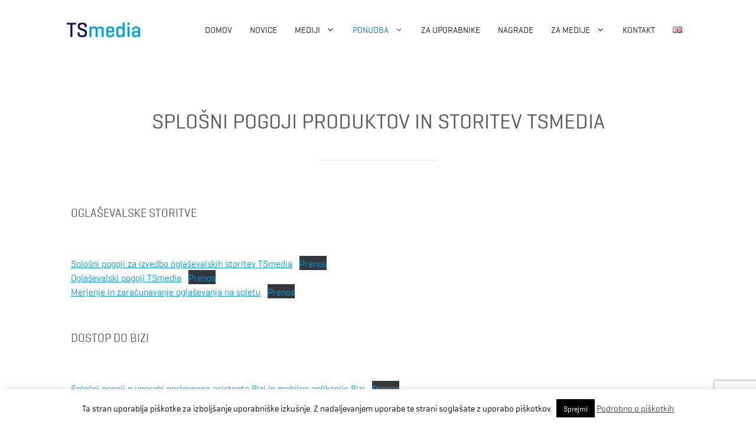

--- FILE ---
content_type: text/html; charset=utf-8
request_url: https://www.google.com/recaptcha/api2/anchor?ar=1&k=6LfgxFkmAAAAAAoVY_wjzizSq98UYOfbpw4SYYRF&co=aHR0cHM6Ly93d3cudHNtZWRpYS5zaTo0NDM.&hl=en&v=PoyoqOPhxBO7pBk68S4YbpHZ&size=invisible&anchor-ms=20000&execute-ms=30000&cb=88p9q1in2x1h
body_size: 48942
content:
<!DOCTYPE HTML><html dir="ltr" lang="en"><head><meta http-equiv="Content-Type" content="text/html; charset=UTF-8">
<meta http-equiv="X-UA-Compatible" content="IE=edge">
<title>reCAPTCHA</title>
<style type="text/css">
/* cyrillic-ext */
@font-face {
  font-family: 'Roboto';
  font-style: normal;
  font-weight: 400;
  font-stretch: 100%;
  src: url(//fonts.gstatic.com/s/roboto/v48/KFO7CnqEu92Fr1ME7kSn66aGLdTylUAMa3GUBHMdazTgWw.woff2) format('woff2');
  unicode-range: U+0460-052F, U+1C80-1C8A, U+20B4, U+2DE0-2DFF, U+A640-A69F, U+FE2E-FE2F;
}
/* cyrillic */
@font-face {
  font-family: 'Roboto';
  font-style: normal;
  font-weight: 400;
  font-stretch: 100%;
  src: url(//fonts.gstatic.com/s/roboto/v48/KFO7CnqEu92Fr1ME7kSn66aGLdTylUAMa3iUBHMdazTgWw.woff2) format('woff2');
  unicode-range: U+0301, U+0400-045F, U+0490-0491, U+04B0-04B1, U+2116;
}
/* greek-ext */
@font-face {
  font-family: 'Roboto';
  font-style: normal;
  font-weight: 400;
  font-stretch: 100%;
  src: url(//fonts.gstatic.com/s/roboto/v48/KFO7CnqEu92Fr1ME7kSn66aGLdTylUAMa3CUBHMdazTgWw.woff2) format('woff2');
  unicode-range: U+1F00-1FFF;
}
/* greek */
@font-face {
  font-family: 'Roboto';
  font-style: normal;
  font-weight: 400;
  font-stretch: 100%;
  src: url(//fonts.gstatic.com/s/roboto/v48/KFO7CnqEu92Fr1ME7kSn66aGLdTylUAMa3-UBHMdazTgWw.woff2) format('woff2');
  unicode-range: U+0370-0377, U+037A-037F, U+0384-038A, U+038C, U+038E-03A1, U+03A3-03FF;
}
/* math */
@font-face {
  font-family: 'Roboto';
  font-style: normal;
  font-weight: 400;
  font-stretch: 100%;
  src: url(//fonts.gstatic.com/s/roboto/v48/KFO7CnqEu92Fr1ME7kSn66aGLdTylUAMawCUBHMdazTgWw.woff2) format('woff2');
  unicode-range: U+0302-0303, U+0305, U+0307-0308, U+0310, U+0312, U+0315, U+031A, U+0326-0327, U+032C, U+032F-0330, U+0332-0333, U+0338, U+033A, U+0346, U+034D, U+0391-03A1, U+03A3-03A9, U+03B1-03C9, U+03D1, U+03D5-03D6, U+03F0-03F1, U+03F4-03F5, U+2016-2017, U+2034-2038, U+203C, U+2040, U+2043, U+2047, U+2050, U+2057, U+205F, U+2070-2071, U+2074-208E, U+2090-209C, U+20D0-20DC, U+20E1, U+20E5-20EF, U+2100-2112, U+2114-2115, U+2117-2121, U+2123-214F, U+2190, U+2192, U+2194-21AE, U+21B0-21E5, U+21F1-21F2, U+21F4-2211, U+2213-2214, U+2216-22FF, U+2308-230B, U+2310, U+2319, U+231C-2321, U+2336-237A, U+237C, U+2395, U+239B-23B7, U+23D0, U+23DC-23E1, U+2474-2475, U+25AF, U+25B3, U+25B7, U+25BD, U+25C1, U+25CA, U+25CC, U+25FB, U+266D-266F, U+27C0-27FF, U+2900-2AFF, U+2B0E-2B11, U+2B30-2B4C, U+2BFE, U+3030, U+FF5B, U+FF5D, U+1D400-1D7FF, U+1EE00-1EEFF;
}
/* symbols */
@font-face {
  font-family: 'Roboto';
  font-style: normal;
  font-weight: 400;
  font-stretch: 100%;
  src: url(//fonts.gstatic.com/s/roboto/v48/KFO7CnqEu92Fr1ME7kSn66aGLdTylUAMaxKUBHMdazTgWw.woff2) format('woff2');
  unicode-range: U+0001-000C, U+000E-001F, U+007F-009F, U+20DD-20E0, U+20E2-20E4, U+2150-218F, U+2190, U+2192, U+2194-2199, U+21AF, U+21E6-21F0, U+21F3, U+2218-2219, U+2299, U+22C4-22C6, U+2300-243F, U+2440-244A, U+2460-24FF, U+25A0-27BF, U+2800-28FF, U+2921-2922, U+2981, U+29BF, U+29EB, U+2B00-2BFF, U+4DC0-4DFF, U+FFF9-FFFB, U+10140-1018E, U+10190-1019C, U+101A0, U+101D0-101FD, U+102E0-102FB, U+10E60-10E7E, U+1D2C0-1D2D3, U+1D2E0-1D37F, U+1F000-1F0FF, U+1F100-1F1AD, U+1F1E6-1F1FF, U+1F30D-1F30F, U+1F315, U+1F31C, U+1F31E, U+1F320-1F32C, U+1F336, U+1F378, U+1F37D, U+1F382, U+1F393-1F39F, U+1F3A7-1F3A8, U+1F3AC-1F3AF, U+1F3C2, U+1F3C4-1F3C6, U+1F3CA-1F3CE, U+1F3D4-1F3E0, U+1F3ED, U+1F3F1-1F3F3, U+1F3F5-1F3F7, U+1F408, U+1F415, U+1F41F, U+1F426, U+1F43F, U+1F441-1F442, U+1F444, U+1F446-1F449, U+1F44C-1F44E, U+1F453, U+1F46A, U+1F47D, U+1F4A3, U+1F4B0, U+1F4B3, U+1F4B9, U+1F4BB, U+1F4BF, U+1F4C8-1F4CB, U+1F4D6, U+1F4DA, U+1F4DF, U+1F4E3-1F4E6, U+1F4EA-1F4ED, U+1F4F7, U+1F4F9-1F4FB, U+1F4FD-1F4FE, U+1F503, U+1F507-1F50B, U+1F50D, U+1F512-1F513, U+1F53E-1F54A, U+1F54F-1F5FA, U+1F610, U+1F650-1F67F, U+1F687, U+1F68D, U+1F691, U+1F694, U+1F698, U+1F6AD, U+1F6B2, U+1F6B9-1F6BA, U+1F6BC, U+1F6C6-1F6CF, U+1F6D3-1F6D7, U+1F6E0-1F6EA, U+1F6F0-1F6F3, U+1F6F7-1F6FC, U+1F700-1F7FF, U+1F800-1F80B, U+1F810-1F847, U+1F850-1F859, U+1F860-1F887, U+1F890-1F8AD, U+1F8B0-1F8BB, U+1F8C0-1F8C1, U+1F900-1F90B, U+1F93B, U+1F946, U+1F984, U+1F996, U+1F9E9, U+1FA00-1FA6F, U+1FA70-1FA7C, U+1FA80-1FA89, U+1FA8F-1FAC6, U+1FACE-1FADC, U+1FADF-1FAE9, U+1FAF0-1FAF8, U+1FB00-1FBFF;
}
/* vietnamese */
@font-face {
  font-family: 'Roboto';
  font-style: normal;
  font-weight: 400;
  font-stretch: 100%;
  src: url(//fonts.gstatic.com/s/roboto/v48/KFO7CnqEu92Fr1ME7kSn66aGLdTylUAMa3OUBHMdazTgWw.woff2) format('woff2');
  unicode-range: U+0102-0103, U+0110-0111, U+0128-0129, U+0168-0169, U+01A0-01A1, U+01AF-01B0, U+0300-0301, U+0303-0304, U+0308-0309, U+0323, U+0329, U+1EA0-1EF9, U+20AB;
}
/* latin-ext */
@font-face {
  font-family: 'Roboto';
  font-style: normal;
  font-weight: 400;
  font-stretch: 100%;
  src: url(//fonts.gstatic.com/s/roboto/v48/KFO7CnqEu92Fr1ME7kSn66aGLdTylUAMa3KUBHMdazTgWw.woff2) format('woff2');
  unicode-range: U+0100-02BA, U+02BD-02C5, U+02C7-02CC, U+02CE-02D7, U+02DD-02FF, U+0304, U+0308, U+0329, U+1D00-1DBF, U+1E00-1E9F, U+1EF2-1EFF, U+2020, U+20A0-20AB, U+20AD-20C0, U+2113, U+2C60-2C7F, U+A720-A7FF;
}
/* latin */
@font-face {
  font-family: 'Roboto';
  font-style: normal;
  font-weight: 400;
  font-stretch: 100%;
  src: url(//fonts.gstatic.com/s/roboto/v48/KFO7CnqEu92Fr1ME7kSn66aGLdTylUAMa3yUBHMdazQ.woff2) format('woff2');
  unicode-range: U+0000-00FF, U+0131, U+0152-0153, U+02BB-02BC, U+02C6, U+02DA, U+02DC, U+0304, U+0308, U+0329, U+2000-206F, U+20AC, U+2122, U+2191, U+2193, U+2212, U+2215, U+FEFF, U+FFFD;
}
/* cyrillic-ext */
@font-face {
  font-family: 'Roboto';
  font-style: normal;
  font-weight: 500;
  font-stretch: 100%;
  src: url(//fonts.gstatic.com/s/roboto/v48/KFO7CnqEu92Fr1ME7kSn66aGLdTylUAMa3GUBHMdazTgWw.woff2) format('woff2');
  unicode-range: U+0460-052F, U+1C80-1C8A, U+20B4, U+2DE0-2DFF, U+A640-A69F, U+FE2E-FE2F;
}
/* cyrillic */
@font-face {
  font-family: 'Roboto';
  font-style: normal;
  font-weight: 500;
  font-stretch: 100%;
  src: url(//fonts.gstatic.com/s/roboto/v48/KFO7CnqEu92Fr1ME7kSn66aGLdTylUAMa3iUBHMdazTgWw.woff2) format('woff2');
  unicode-range: U+0301, U+0400-045F, U+0490-0491, U+04B0-04B1, U+2116;
}
/* greek-ext */
@font-face {
  font-family: 'Roboto';
  font-style: normal;
  font-weight: 500;
  font-stretch: 100%;
  src: url(//fonts.gstatic.com/s/roboto/v48/KFO7CnqEu92Fr1ME7kSn66aGLdTylUAMa3CUBHMdazTgWw.woff2) format('woff2');
  unicode-range: U+1F00-1FFF;
}
/* greek */
@font-face {
  font-family: 'Roboto';
  font-style: normal;
  font-weight: 500;
  font-stretch: 100%;
  src: url(//fonts.gstatic.com/s/roboto/v48/KFO7CnqEu92Fr1ME7kSn66aGLdTylUAMa3-UBHMdazTgWw.woff2) format('woff2');
  unicode-range: U+0370-0377, U+037A-037F, U+0384-038A, U+038C, U+038E-03A1, U+03A3-03FF;
}
/* math */
@font-face {
  font-family: 'Roboto';
  font-style: normal;
  font-weight: 500;
  font-stretch: 100%;
  src: url(//fonts.gstatic.com/s/roboto/v48/KFO7CnqEu92Fr1ME7kSn66aGLdTylUAMawCUBHMdazTgWw.woff2) format('woff2');
  unicode-range: U+0302-0303, U+0305, U+0307-0308, U+0310, U+0312, U+0315, U+031A, U+0326-0327, U+032C, U+032F-0330, U+0332-0333, U+0338, U+033A, U+0346, U+034D, U+0391-03A1, U+03A3-03A9, U+03B1-03C9, U+03D1, U+03D5-03D6, U+03F0-03F1, U+03F4-03F5, U+2016-2017, U+2034-2038, U+203C, U+2040, U+2043, U+2047, U+2050, U+2057, U+205F, U+2070-2071, U+2074-208E, U+2090-209C, U+20D0-20DC, U+20E1, U+20E5-20EF, U+2100-2112, U+2114-2115, U+2117-2121, U+2123-214F, U+2190, U+2192, U+2194-21AE, U+21B0-21E5, U+21F1-21F2, U+21F4-2211, U+2213-2214, U+2216-22FF, U+2308-230B, U+2310, U+2319, U+231C-2321, U+2336-237A, U+237C, U+2395, U+239B-23B7, U+23D0, U+23DC-23E1, U+2474-2475, U+25AF, U+25B3, U+25B7, U+25BD, U+25C1, U+25CA, U+25CC, U+25FB, U+266D-266F, U+27C0-27FF, U+2900-2AFF, U+2B0E-2B11, U+2B30-2B4C, U+2BFE, U+3030, U+FF5B, U+FF5D, U+1D400-1D7FF, U+1EE00-1EEFF;
}
/* symbols */
@font-face {
  font-family: 'Roboto';
  font-style: normal;
  font-weight: 500;
  font-stretch: 100%;
  src: url(//fonts.gstatic.com/s/roboto/v48/KFO7CnqEu92Fr1ME7kSn66aGLdTylUAMaxKUBHMdazTgWw.woff2) format('woff2');
  unicode-range: U+0001-000C, U+000E-001F, U+007F-009F, U+20DD-20E0, U+20E2-20E4, U+2150-218F, U+2190, U+2192, U+2194-2199, U+21AF, U+21E6-21F0, U+21F3, U+2218-2219, U+2299, U+22C4-22C6, U+2300-243F, U+2440-244A, U+2460-24FF, U+25A0-27BF, U+2800-28FF, U+2921-2922, U+2981, U+29BF, U+29EB, U+2B00-2BFF, U+4DC0-4DFF, U+FFF9-FFFB, U+10140-1018E, U+10190-1019C, U+101A0, U+101D0-101FD, U+102E0-102FB, U+10E60-10E7E, U+1D2C0-1D2D3, U+1D2E0-1D37F, U+1F000-1F0FF, U+1F100-1F1AD, U+1F1E6-1F1FF, U+1F30D-1F30F, U+1F315, U+1F31C, U+1F31E, U+1F320-1F32C, U+1F336, U+1F378, U+1F37D, U+1F382, U+1F393-1F39F, U+1F3A7-1F3A8, U+1F3AC-1F3AF, U+1F3C2, U+1F3C4-1F3C6, U+1F3CA-1F3CE, U+1F3D4-1F3E0, U+1F3ED, U+1F3F1-1F3F3, U+1F3F5-1F3F7, U+1F408, U+1F415, U+1F41F, U+1F426, U+1F43F, U+1F441-1F442, U+1F444, U+1F446-1F449, U+1F44C-1F44E, U+1F453, U+1F46A, U+1F47D, U+1F4A3, U+1F4B0, U+1F4B3, U+1F4B9, U+1F4BB, U+1F4BF, U+1F4C8-1F4CB, U+1F4D6, U+1F4DA, U+1F4DF, U+1F4E3-1F4E6, U+1F4EA-1F4ED, U+1F4F7, U+1F4F9-1F4FB, U+1F4FD-1F4FE, U+1F503, U+1F507-1F50B, U+1F50D, U+1F512-1F513, U+1F53E-1F54A, U+1F54F-1F5FA, U+1F610, U+1F650-1F67F, U+1F687, U+1F68D, U+1F691, U+1F694, U+1F698, U+1F6AD, U+1F6B2, U+1F6B9-1F6BA, U+1F6BC, U+1F6C6-1F6CF, U+1F6D3-1F6D7, U+1F6E0-1F6EA, U+1F6F0-1F6F3, U+1F6F7-1F6FC, U+1F700-1F7FF, U+1F800-1F80B, U+1F810-1F847, U+1F850-1F859, U+1F860-1F887, U+1F890-1F8AD, U+1F8B0-1F8BB, U+1F8C0-1F8C1, U+1F900-1F90B, U+1F93B, U+1F946, U+1F984, U+1F996, U+1F9E9, U+1FA00-1FA6F, U+1FA70-1FA7C, U+1FA80-1FA89, U+1FA8F-1FAC6, U+1FACE-1FADC, U+1FADF-1FAE9, U+1FAF0-1FAF8, U+1FB00-1FBFF;
}
/* vietnamese */
@font-face {
  font-family: 'Roboto';
  font-style: normal;
  font-weight: 500;
  font-stretch: 100%;
  src: url(//fonts.gstatic.com/s/roboto/v48/KFO7CnqEu92Fr1ME7kSn66aGLdTylUAMa3OUBHMdazTgWw.woff2) format('woff2');
  unicode-range: U+0102-0103, U+0110-0111, U+0128-0129, U+0168-0169, U+01A0-01A1, U+01AF-01B0, U+0300-0301, U+0303-0304, U+0308-0309, U+0323, U+0329, U+1EA0-1EF9, U+20AB;
}
/* latin-ext */
@font-face {
  font-family: 'Roboto';
  font-style: normal;
  font-weight: 500;
  font-stretch: 100%;
  src: url(//fonts.gstatic.com/s/roboto/v48/KFO7CnqEu92Fr1ME7kSn66aGLdTylUAMa3KUBHMdazTgWw.woff2) format('woff2');
  unicode-range: U+0100-02BA, U+02BD-02C5, U+02C7-02CC, U+02CE-02D7, U+02DD-02FF, U+0304, U+0308, U+0329, U+1D00-1DBF, U+1E00-1E9F, U+1EF2-1EFF, U+2020, U+20A0-20AB, U+20AD-20C0, U+2113, U+2C60-2C7F, U+A720-A7FF;
}
/* latin */
@font-face {
  font-family: 'Roboto';
  font-style: normal;
  font-weight: 500;
  font-stretch: 100%;
  src: url(//fonts.gstatic.com/s/roboto/v48/KFO7CnqEu92Fr1ME7kSn66aGLdTylUAMa3yUBHMdazQ.woff2) format('woff2');
  unicode-range: U+0000-00FF, U+0131, U+0152-0153, U+02BB-02BC, U+02C6, U+02DA, U+02DC, U+0304, U+0308, U+0329, U+2000-206F, U+20AC, U+2122, U+2191, U+2193, U+2212, U+2215, U+FEFF, U+FFFD;
}
/* cyrillic-ext */
@font-face {
  font-family: 'Roboto';
  font-style: normal;
  font-weight: 900;
  font-stretch: 100%;
  src: url(//fonts.gstatic.com/s/roboto/v48/KFO7CnqEu92Fr1ME7kSn66aGLdTylUAMa3GUBHMdazTgWw.woff2) format('woff2');
  unicode-range: U+0460-052F, U+1C80-1C8A, U+20B4, U+2DE0-2DFF, U+A640-A69F, U+FE2E-FE2F;
}
/* cyrillic */
@font-face {
  font-family: 'Roboto';
  font-style: normal;
  font-weight: 900;
  font-stretch: 100%;
  src: url(//fonts.gstatic.com/s/roboto/v48/KFO7CnqEu92Fr1ME7kSn66aGLdTylUAMa3iUBHMdazTgWw.woff2) format('woff2');
  unicode-range: U+0301, U+0400-045F, U+0490-0491, U+04B0-04B1, U+2116;
}
/* greek-ext */
@font-face {
  font-family: 'Roboto';
  font-style: normal;
  font-weight: 900;
  font-stretch: 100%;
  src: url(//fonts.gstatic.com/s/roboto/v48/KFO7CnqEu92Fr1ME7kSn66aGLdTylUAMa3CUBHMdazTgWw.woff2) format('woff2');
  unicode-range: U+1F00-1FFF;
}
/* greek */
@font-face {
  font-family: 'Roboto';
  font-style: normal;
  font-weight: 900;
  font-stretch: 100%;
  src: url(//fonts.gstatic.com/s/roboto/v48/KFO7CnqEu92Fr1ME7kSn66aGLdTylUAMa3-UBHMdazTgWw.woff2) format('woff2');
  unicode-range: U+0370-0377, U+037A-037F, U+0384-038A, U+038C, U+038E-03A1, U+03A3-03FF;
}
/* math */
@font-face {
  font-family: 'Roboto';
  font-style: normal;
  font-weight: 900;
  font-stretch: 100%;
  src: url(//fonts.gstatic.com/s/roboto/v48/KFO7CnqEu92Fr1ME7kSn66aGLdTylUAMawCUBHMdazTgWw.woff2) format('woff2');
  unicode-range: U+0302-0303, U+0305, U+0307-0308, U+0310, U+0312, U+0315, U+031A, U+0326-0327, U+032C, U+032F-0330, U+0332-0333, U+0338, U+033A, U+0346, U+034D, U+0391-03A1, U+03A3-03A9, U+03B1-03C9, U+03D1, U+03D5-03D6, U+03F0-03F1, U+03F4-03F5, U+2016-2017, U+2034-2038, U+203C, U+2040, U+2043, U+2047, U+2050, U+2057, U+205F, U+2070-2071, U+2074-208E, U+2090-209C, U+20D0-20DC, U+20E1, U+20E5-20EF, U+2100-2112, U+2114-2115, U+2117-2121, U+2123-214F, U+2190, U+2192, U+2194-21AE, U+21B0-21E5, U+21F1-21F2, U+21F4-2211, U+2213-2214, U+2216-22FF, U+2308-230B, U+2310, U+2319, U+231C-2321, U+2336-237A, U+237C, U+2395, U+239B-23B7, U+23D0, U+23DC-23E1, U+2474-2475, U+25AF, U+25B3, U+25B7, U+25BD, U+25C1, U+25CA, U+25CC, U+25FB, U+266D-266F, U+27C0-27FF, U+2900-2AFF, U+2B0E-2B11, U+2B30-2B4C, U+2BFE, U+3030, U+FF5B, U+FF5D, U+1D400-1D7FF, U+1EE00-1EEFF;
}
/* symbols */
@font-face {
  font-family: 'Roboto';
  font-style: normal;
  font-weight: 900;
  font-stretch: 100%;
  src: url(//fonts.gstatic.com/s/roboto/v48/KFO7CnqEu92Fr1ME7kSn66aGLdTylUAMaxKUBHMdazTgWw.woff2) format('woff2');
  unicode-range: U+0001-000C, U+000E-001F, U+007F-009F, U+20DD-20E0, U+20E2-20E4, U+2150-218F, U+2190, U+2192, U+2194-2199, U+21AF, U+21E6-21F0, U+21F3, U+2218-2219, U+2299, U+22C4-22C6, U+2300-243F, U+2440-244A, U+2460-24FF, U+25A0-27BF, U+2800-28FF, U+2921-2922, U+2981, U+29BF, U+29EB, U+2B00-2BFF, U+4DC0-4DFF, U+FFF9-FFFB, U+10140-1018E, U+10190-1019C, U+101A0, U+101D0-101FD, U+102E0-102FB, U+10E60-10E7E, U+1D2C0-1D2D3, U+1D2E0-1D37F, U+1F000-1F0FF, U+1F100-1F1AD, U+1F1E6-1F1FF, U+1F30D-1F30F, U+1F315, U+1F31C, U+1F31E, U+1F320-1F32C, U+1F336, U+1F378, U+1F37D, U+1F382, U+1F393-1F39F, U+1F3A7-1F3A8, U+1F3AC-1F3AF, U+1F3C2, U+1F3C4-1F3C6, U+1F3CA-1F3CE, U+1F3D4-1F3E0, U+1F3ED, U+1F3F1-1F3F3, U+1F3F5-1F3F7, U+1F408, U+1F415, U+1F41F, U+1F426, U+1F43F, U+1F441-1F442, U+1F444, U+1F446-1F449, U+1F44C-1F44E, U+1F453, U+1F46A, U+1F47D, U+1F4A3, U+1F4B0, U+1F4B3, U+1F4B9, U+1F4BB, U+1F4BF, U+1F4C8-1F4CB, U+1F4D6, U+1F4DA, U+1F4DF, U+1F4E3-1F4E6, U+1F4EA-1F4ED, U+1F4F7, U+1F4F9-1F4FB, U+1F4FD-1F4FE, U+1F503, U+1F507-1F50B, U+1F50D, U+1F512-1F513, U+1F53E-1F54A, U+1F54F-1F5FA, U+1F610, U+1F650-1F67F, U+1F687, U+1F68D, U+1F691, U+1F694, U+1F698, U+1F6AD, U+1F6B2, U+1F6B9-1F6BA, U+1F6BC, U+1F6C6-1F6CF, U+1F6D3-1F6D7, U+1F6E0-1F6EA, U+1F6F0-1F6F3, U+1F6F7-1F6FC, U+1F700-1F7FF, U+1F800-1F80B, U+1F810-1F847, U+1F850-1F859, U+1F860-1F887, U+1F890-1F8AD, U+1F8B0-1F8BB, U+1F8C0-1F8C1, U+1F900-1F90B, U+1F93B, U+1F946, U+1F984, U+1F996, U+1F9E9, U+1FA00-1FA6F, U+1FA70-1FA7C, U+1FA80-1FA89, U+1FA8F-1FAC6, U+1FACE-1FADC, U+1FADF-1FAE9, U+1FAF0-1FAF8, U+1FB00-1FBFF;
}
/* vietnamese */
@font-face {
  font-family: 'Roboto';
  font-style: normal;
  font-weight: 900;
  font-stretch: 100%;
  src: url(//fonts.gstatic.com/s/roboto/v48/KFO7CnqEu92Fr1ME7kSn66aGLdTylUAMa3OUBHMdazTgWw.woff2) format('woff2');
  unicode-range: U+0102-0103, U+0110-0111, U+0128-0129, U+0168-0169, U+01A0-01A1, U+01AF-01B0, U+0300-0301, U+0303-0304, U+0308-0309, U+0323, U+0329, U+1EA0-1EF9, U+20AB;
}
/* latin-ext */
@font-face {
  font-family: 'Roboto';
  font-style: normal;
  font-weight: 900;
  font-stretch: 100%;
  src: url(//fonts.gstatic.com/s/roboto/v48/KFO7CnqEu92Fr1ME7kSn66aGLdTylUAMa3KUBHMdazTgWw.woff2) format('woff2');
  unicode-range: U+0100-02BA, U+02BD-02C5, U+02C7-02CC, U+02CE-02D7, U+02DD-02FF, U+0304, U+0308, U+0329, U+1D00-1DBF, U+1E00-1E9F, U+1EF2-1EFF, U+2020, U+20A0-20AB, U+20AD-20C0, U+2113, U+2C60-2C7F, U+A720-A7FF;
}
/* latin */
@font-face {
  font-family: 'Roboto';
  font-style: normal;
  font-weight: 900;
  font-stretch: 100%;
  src: url(//fonts.gstatic.com/s/roboto/v48/KFO7CnqEu92Fr1ME7kSn66aGLdTylUAMa3yUBHMdazQ.woff2) format('woff2');
  unicode-range: U+0000-00FF, U+0131, U+0152-0153, U+02BB-02BC, U+02C6, U+02DA, U+02DC, U+0304, U+0308, U+0329, U+2000-206F, U+20AC, U+2122, U+2191, U+2193, U+2212, U+2215, U+FEFF, U+FFFD;
}

</style>
<link rel="stylesheet" type="text/css" href="https://www.gstatic.com/recaptcha/releases/PoyoqOPhxBO7pBk68S4YbpHZ/styles__ltr.css">
<script nonce="PkBuP7jP0BSA7TNWZ_NleA" type="text/javascript">window['__recaptcha_api'] = 'https://www.google.com/recaptcha/api2/';</script>
<script type="text/javascript" src="https://www.gstatic.com/recaptcha/releases/PoyoqOPhxBO7pBk68S4YbpHZ/recaptcha__en.js" nonce="PkBuP7jP0BSA7TNWZ_NleA">
      
    </script></head>
<body><div id="rc-anchor-alert" class="rc-anchor-alert"></div>
<input type="hidden" id="recaptcha-token" value="[base64]">
<script type="text/javascript" nonce="PkBuP7jP0BSA7TNWZ_NleA">
      recaptcha.anchor.Main.init("[\x22ainput\x22,[\x22bgdata\x22,\x22\x22,\[base64]/[base64]/MjU1Ong/[base64]/[base64]/[base64]/[base64]/[base64]/[base64]/[base64]/[base64]/[base64]/[base64]/[base64]/[base64]/[base64]/[base64]/[base64]\\u003d\x22,\[base64]\\u003d\x22,\x22w5PDnMOLwpHCsnrDnMKfScOFK8K7wo7CkMKFw63CscK9w4nCgMKzwqVbbgIMwpHDmGXClzpHYsKmYsKxwqvCh8OYw4cBwrbCg8KNw7sFUiV0NTZcwo93w57DlsOzWMKUETDCucKVwpfDu8O/[base64]/DngvCkhBmWDnCtcObw4HCkMKQJ8OYw6/[base64]/wr88Awtfw6EJcXXCnxDDoxIxO8OZc8KVw6DDvH/[base64]/CncOOb03Dn1UlwpNGwqRzwpQ7wqozwp8edWzDs3vDtsOTCQIGIBDCtsKMwqk4Ck3CrcOrYinCqTnDl8KQM8KzG8KAGMOJw5lawrvDs1rCjAzDuDoLw6rCpcKAQxxiw71gesODcsO2w6J/[base64]/[base64]/YCrDjMOURDZew4slZS89bsOoNMKmIzbDij4xc2zCtEBWw7ZnIU/DsMORAcOUwpTDhU7CpMOgw6LCjMKsCBxowpvCpMKCwo9NwpIvDsKnB8OqWsOnw6pawq/[base64]/[base64]/CqcK+VcKIGsO6ekoJwqUPw5QrNl/ClknCv2HCr8OUw6wKf8O4amMVwq8jIcOWWixbw5/CocKqwr3CmcOWw79cRMOrwpHDogbDkMO9dcOGFx/Cl8O4fx7CqcKqw5p2wrjCvMOqwrYOHC/Cl8KrbjEaw4/[base64]/[base64]/Dg8K4ZcK6PcKOw4DCusKvwpotwprCgknDhSl/Qihybx/CkkzDs8OOBMOsw73CuMOjw6fCgsOIw4ZQfXlIYSQwG2AlcMKHwqrClwnCnkwcwqg4w63CgsKIwqNFw5vCi8KnTyIjw4U3V8KHdQjDmMOPXsKQNhhkw43DsSrDnMKLS2MVH8OlwqvDikcrwp3Do8OPw5BWw7/CowV/DcOsW8OiBnDDpMKCQkZxw5weWMOVG0HDtlVFwr8hwohowop+ahPCqCjCoVrDhw/DvmPDvsOdLSoofgUnwrXCrjw1w7zCvMO4w74QwqPDo8Ogel1dw69gwplafsKJeHHCil/DkcOlZFYSKU/DiMOmRgnCmE43w70Nw48dHi8/YGTCvMKhbXjCq8KeSsK2a8OewqtdbcKgTn8Gw6fDg1vDvCE4w5s/[base64]/bRlzwpLDqF3CnFg7HcOOMGDCvkbCl8KUwpHDhzkDw5PDvsK4w7E2PsKJwqDDgTfDgV7DmkI9wqTDrnXDvHETBcK7E8K1wp7DvCPDmTPDncKqwokewq9dLsOTw4U2w5UhWcKpwqIoLMKhSRpNLMO7JsK+RF1kwoAuw6XCgcOkwrQ4wq3CqB/[base64]/DlV7DpsOcw7lXbzB0w49Hw5DDtcKgw5t5wpjDjBgXwrnCrMOyBHVZwpJzw6ktw7YKwo8he8Ojw6w5XXITRmrCvUhHBgIuw43Cl2chGWPDkhjDuMO4J8OpVQjCrU9ZD8KDwrHChBoWw7XCtC/CncOtSMOgNX85e8KHwrcXw58Aa8OtVcOvES/[base64]/CgMK4a8OcLMOcw4ZjwqR5WUTCjT4VOlIrw5nDpS0/w4jDlcO3w4AVQC1xwp7Cs8KbbnPCh8KCKcKoM2DDgjUQAx7DusOsd2NfZMK5bXzCsMKbbsKJJlDDsmVJw5/[base64]/[base64]/DilHDmsOHGDLDg8OnwprCkwTCmSUPVmoZEmDDmUrCm8KqJjNPwojCqcKrPBZ/AsOiKHk2wqJVw4RJJcODw7LCjjIIw5YQdAXCsiTDq8OTwok7OcOnYcO7wqEjWw/[base64]/Dk8OowqoZw5pvbsOTw6ZzJ8O5WMOKwqPDuhMtwofDhMOQfsKewoJnJXEawphDw5rCrsO5wo/[base64]/w4k5wrUlDlLCosOieXUmwrHDgMKwYBIXbsK4FVLCo3cIwqoMMcOcw7QWwo5pIWJZDBgnw7UJK8OPw4/Dpz5McTjCnsKBFGvCoMKuw7ltOzJBLUnDq07CosKRwofDq8KtD8Opw6wHw6DCs8K3GcOSfsOAKG9Jw4VwAsOJwrZvw6/CrnvCicKFJcK3wr3CmXvCpX/CiMK5TkITwqISewvCtHDDpUPCvMKUKHdPwoXDmRDCgMKdw4jChsKRPX5SfsOtwpPDnH/DicKXP29ow5UqwrjDsFXDnhlZIcOHw7jChMOKY17DtcKXXGjDisONUgPCpcOGQHLClGsuF8KeSsOfwrzCh8KCwoLCh3rDmcKJw510W8O/wo8qwrnClyXCkC/DmcKyPgfCuiDCrMOyc0rDiMOuw6nCvxtEP8O+TzzDk8KqbcKMY8K+w7Mwwp5swo3Ck8KxwpjCq8Kcwoc/wpDCh8KqwoLDg2jCp1FsXXlKRx8Fw7pCY8K4wqknwqzClGEHHCvCr3IswqZFwptWwrfDkzbDnywow7DCvDhhw4TDn3nDonNMw7Row5pdwrMjInbDpMKwPsOuw4XCksOvwqcIwol2TU8KU24zQVXCoEIuXcOzw6bDiSAiHg/DpSw9GsKWw5zDjMKnRcOBw7xgw5QywoDDmBhlwpdSLxw1YGMSbMOUGsKCw7Mhwo3DtMOsw7prE8O9wqhvMcKtwos7HH0ywrJ6wqLCq8OnHcKdwoPDr8OAwr3CjcOLJRwIH3DDkiN6NsKOw4HDgG3ClD/DsD3DqMO2wrlwfBDDsFvCq8KYdsKZwoBtw6lRwqfCqMOrwrwwRyvCsEkbfyMBwrrDrcK5CcKLw4rCrTl0wrQJG2fDkcO7XMOUNsKoZcKFw6TClnRew7/Cg8K2wpZvw4jCpEvDhsKSasOew4glwq3CiQjCtF9zaQHChcKhw7RlYmbCvkHDpcKmQkfDmDgwECzDlgLDl8OTwpgbEyhJLMOmw5vCoUFcwqrCrMOTw5YewrNWw6QmwpllPMKowo/CtMOkwrAyOiAwScKOfTvCi8KaMcOuw6Aew5RQw7pUSAkXwprCisOtw6HDg38Cw7RcwpFcw40OwoPCrB/CgwbDs8KUZlLCg8OSWEvCs8KOH1rDq8OAQDtpZ1RvwqvDszlDwoxjw4s0w4BHw5AWdm3CpDwKV8Ohw6TCs8KLQsKPSxzDll8ww6UCw43CssORS3UEw6HDn8KzJzDDlcKiw4DCg0PDicKhwrQOO8K0w4pUfD/DrcKuwrPDjiPCuyPDlsKMJlrCnMO6Z3LCv8KOw5sBw4LCmytfw6PCrAXDumzDgsOIw5/ClHQcwrTDjcKmwoXDpC7ClMK1w6vDrMOXV8KiYAsrI8KYY2JdI1Qyw4Biw6fDuR7Ck2XDtcOoCRjDhRDClcOOKsKQw4/CmsO/w6Ekw5HDim7DtloJQEs1w5/DrA3DgsOww5fCr8KAfcOxw70jHwZVwqsJHV9/VxN/JMObPj3DtcKraCZGwqQTw43Dq8K/eMKQSjLCrRtOw4EJATTCkkEBfsO+wq3DiE/CvltjfMOfaQlXwqfDk2MMw7UfYMKcwqTCicOANMO9w6HDhGLDl2MDw4Jvw43Cl8OXwp1rNMK6w7rDt8OWw7QOLsKPfsOZNwLCnGDDssObw41XTMKJA8K7w4Q5dsK/w53Clnt0w6/DkH7DhgQAMSJUwooLb8K8w6TDkUvDlsK8wpDDtwsCJcOCQ8K4S1XDuzfDsDs1BRbDnHd6dMO9NQ/[base64]/CscOSwqdiw5nDn8O9wqZqBhsOVsOmwrXCsC/DqkDCk8OiJMKawqHCj37Dv8KdKcKHwoY6BQQCX8OCw69OAR/Dr8OuIsKew53DokhrQQbCgCYvw6Zuw6rDqzDCqxE1wp7Dk8KSw6YawrbCv04/CsOkagc/wrR5A8KSYibCgsKuRBbDp3MYwplCaMKvI8O2w6NBb8Kcdi7Dhlh1wpUNwr9WcidAfMKXdsKSwrV3ecKIYcOgeX0FwqjDihDDo8Kuwo9SBjsFYR0Jwr3Di8OMw4/Dh8OsEHLDl1dDS8KYw40JdcOnw67Cohcpw5nCv8KmBDx3wroHWcOUbMKEwr5yCkzDq05ZasO4KFDCmcKjJMKPWEbDoH7DnsOWVTU/w7plwr/CtRPCpSfDkG/Cg8O/w5PCs8OFPcONw7tDB8Ovw4cGwrdrVMOWEirCt14hwp/DuMKiw6vCrEDCk1DDjR9LLMKwRsKJCRHDqsKZw45xw5IpWj7DjSfCvcKzwq/DsMKFwrvDusKswr7CnG3ClA0GDQfCmi11w6fCl8O5SkkcFlwuw6DDq8OPw5UoHsOwW8K1UT0Kwr/CsMOZw53CisO8HDrDl8O1w5llw4PDsCogAMOHwrtWKkTCrsOkNcOXBHvCvWs/ZktnXcO4RsOYwpFZVMKLwozDgQ96w6XCo8Oaw7zDhMK8wpTCncKwRsKzd8OCw6B0f8Krw45cAcOcw4zCocKpesO6wo4eEMKnwrhnwpbCpMKAC8KMIGHDsR8DS8Kcw5k9wodzw711wqdLwrnCq3NCVMKLVcOHw4M5w4rDsMKRKsK/[base64]/wq4mwq0vAMKzBsKTWUzCl3rCrxUXw710bHbDs8KLw6nDgsKxw6LChsKEw6MJwopOwrjClMKNwprCucOdwpcnw6HCuEvDnE12wovCqcKIw5jDucKswprDusKsVGbCuMKmJFYQHsO3N8KEWVbCv8Kpw6gcw5rDoMOzw4zDkg9fFcKGDcOhw6/Cj8O4bErCuFlPwrLDm8KgwoDCnMKpwqMGwoAkwpzDh8KUwrXDiMKFHsKtGj/[base64]/w4nDmHZvbWRdasKhQD/CoMKpPsKcwpdzGsOcw75zwr/DosKQw4New7cfw5JEWsKWwrFvNUDDmwtkwqQEw7XCisO0Mzg1csOvTBXDqV7DjgFCOGgpwp4lw5nCnxrDoQbDr3ZLwo3CqE/DlUJAwrU7w4DCkg/DgsOnw50hNhVHH8KHwozCv8KTw63ClcOBw5vDoDx4UsK5wrlmw7PCvsOpCk8jwovDsWIbYsKOw5DCscOtNMOfwoFuDsODXcK4WUl2w6I9KMOzw7LDig/CrMOuQzkDdSQqw7HCgDJUwqzDqEF7U8Kiwo9lScOJw6bDqVnDj8O/wrTDuk5vKyjDtMKMO3TDo1NzIhTDucO+wrPDocOqwpDCqC/[base64]/wpHDmsK1w4JZwq01w7DDkcKgAsK6wozChULChsKrfU/[base64]/DjWHDgMKsJ2J/[base64]/DsicjccKUwozDgcKow5YyN8K7CcO8wpPCjsKYEFHDjMO7wrIVwrlmw5LDr8ObaRLDlMK9GcKrwpHCgsKxwr9XwrcCA3DDhsKJdU3Cny7CrkksWmxoZ8OOw6DDt1ZVOAjDg8KMLMO8BsOjLiI+d0wfJC/CqDfDucOrw57DnsKXwptOwqbDgEDCn1zCpkDCtcKUw7TDg8OXwpcLwr14DQBXS3Rfw53DtFvDoQrCtyrCmsKveHhqbH9Bwr4rw7F5acKEw6deYUPCj8K6w4/Cv8KSc8OrVMKEw6nCt8KXwprDiRHCmMOQw5PDnMKvNWYrwq7CrMObwpnDsBJ6w5/DocKTw77CngMPw7AEJcKqXx/CqcK4w5p/SsOkOwXDqX9gBkFLZMKWw7BFMAHDp2zCgCpAYV0gaRDDm8OzwprCpyzCgw0CQzlTwpo+Lk47woHCjcKvwpxVwqpaw7rDi8Onwqwnw4Q/wr/DjBXDqRPCgcKDw7TDqzHCjEbDvsOwwrUWwqsXwrJiMMOFwrPDr3ULWcKqw5EddsORJ8Ora8K8Uw9sFMKyCsOEcUABTlFjw4NtwoHDpnAhd8KPAkQVwpZ0PnLCiTLDhMORw7cHwpDCvMKywoHDl2DDgHg4wrgLcMKuwp9PwqTDisOjSsKgw5PChhEsw5svMsK/[base64]/[base64]/ClcODwpUrwqcUVT8PwqvDq8O2HyVuQBLCpcOlw4Mgw60MX1M/w57CvsOPwpTDk0rDsMOTwrEucMOWGWggJQFVwpPDm3/Co8K9Q8O6w5lUw5liw4MbUFnCiBpEAHcDTw7Cv3bCoMOyw7h4wp/CmMKTHMKAw4wPwo3Dt3fDqF7DrHdtakhKPcKmOUB0woXCm3JSb8O6w70lHBvDjV0Sw5ECw400cCTDtmI3woPCmcOFwpddFsKlw7kmSmXDkQZVA158wq7DscKdVmdpw4nCqMK8woDCo8KmCMKPw7zDhMOLw5dkwrLCmsOxw6Qrwo7CqcOkw6bDnhJew5bCswvCmsK/[base64]/DoWMYwr8Ow4k5w7t7wpzClB7DtGwIwpHDqg3ChcK0XjMnw59+wrkGw68iJsK2wpYVMsOowqHCkMKfB8KUN3IAw53CtsKePBpLA3LCrcK2w5LChwbCkRzCscKWIB3DucO2w5vCpyQhccOzwo4te3IWXsOYwp/DizfCt3cWwoxeaMKYbgFMwrnDn8OhYlMFbgrDg8KvFUnCqy3Ct8Kfd8O4emQgwqBfW8KGwq3ChjFjBMOzOcK1KHvCscOkwpx4w4fDmVvDqsKvwoAiWSwxw7bDrsOuwodsw6RnIsOfTBxsw4TDp8KwIGfDkh3CoAx/[base64]/CkcOiwqg0e8Ozw511wpccwpHDrsOrw6nDrsKdG8O/MBctKsKIZVQ6Y8Klw5jDri/[base64]/CoD7DqcODw4/Dv8KUwr4vwrhSbUZEw4DCjyd8K8KZw43ClcKBR8Odw7LDpMK0wo1uYHx8HMKHP8KHwqU7F8OQMsOjUsOrwovDlmDCiDbDicK9wrrClMKqwr1kRMOUwqPDl1NGAGrCtS4/wqY/[base64]/wr8IKTpiw5gfL8OLE8KWwoxWwr0ZwrXCnsKlw7wABMKbw6LCuMOOBxnDg8KdbBl2w7J5Fl/Cv8O4K8O/wozDtcO5w7zDkhx1w53CvcKdw7UdwqLCgmXCtcOOwpHDncK/w60pRgjCgFYvbMOkB8OtK8OXYMOnc8Oyw5BbFj3DuMKrLMKJdwNSIMKnw40uw6XCl8KQwrpkw5fDscOuwqvDmEstSjhTQSFlAyrCncOIwofCqsOqdXFCLBXCncKrP2pXw6tERWNlw6UkUgFNL8Kfwr/CiQ82fcORacObXsKJw6NAw4vDjQh4w6PDhsOzfcKUOcKrIMO9wrAIQRjCv0fCgMKeBcOIZg3DmxQCEg9DwpUGw6zDnsKUw6Vdf8KNwq1tw5DDhwNXwpTCp3fDn8OPRDN/w7pQN2xxw7PCg1XDm8KvN8KxbXAZZsKKw6DChRzCrMOZasOPwqnDp2HDuGp/[base64]/CmQTDoEvCn8KjRWs9w4fCtzFZw5DDgcKVw4Eew7V9FcKuwrsxPsKyw7gGw7rDo8OXfsK8w6DDssOoFcK3IMKkX8OpGCXCnhLDmiZpw7TCoRV2E3vCv8OmNcOyw61LwrUYesODwqLDr8KeSV/[base64]/DqcKww7nCkhIDAMK1Gh3Dq8Omw6vCigrCvB/ChMOSfsOGV8Ktw5ZVwofCnABuPlRmw6ZDwrg1JmVQQkNfw64Mw68Ww7nCgkcUI1/Ch8Ktw7ZQw4oXw4/CqMK3wprDiMKqFMOIfhwpw7xewoFjw5oiw59awo7DtWjDoWTCr8OawrdUJhEjwoLCj8KQLcOAU3Nkwro2OF4RY8ObPDsZGMKJEMOmw5fCisKCXEjDlsKVBwkYSSJVw7zDnxPDhVvDr3J5c8KicjDCl2ZNX8K/GsOqKcO1w73DtMOBNmIjwr/CjcKOw7EzXRtPRTLCrnhswqPCscOeWyHCuH9JSg3Dt1HCncKwJwA/L07Chh1Cw7oBw5vCncOLw4/DqCXDmsKZCsOKw5/CmxwSwofCpmvDl2g7U2fDrCd0wrE2AMOuwqcAwpB7wqoNw6s5wrRmA8K5w4Q6w57DpDcfFCvCicK6VcOjcsO7wp5EC8OTSnLCkkttw6rCsmrDgxxrwow9w78HLCQxKyDDiDHDmMO4M8OOQT/Dn8Kew4dLLDhaw5PChsKPHwjClxxYw5rDm8KdwpnCpsOrW8KBU2l5SyZ3wpEfwppQwpNxw5fChT/DjVfDnlVDw7/ClwwDw4x6MEpjw6DDiW3DtsKWUDgIGRHDllDCkcKyOHbCoMO5w5ZqHgMnwpw0VcKyScKWw5Bzw44FF8OsMMK5w4pWw6jCmRTCncKsw5R3fcKLw7YNaEnCgS9ZOMOSC8OBMsO5AsK6cVLCsi7ClXbClT/DjmjCg8Obw5hvw6NmwoDCgcOaw7zCqC05w4I2AMOKwpnDhMOqw5TCjRo2NcKZXMK7wrw8BVrCnMOkwqYNPcKqfsORMHPDusKtw4NmNnIRSWnChSHDvcKbOQfDmVt3w43CrzPDkBHDksOpDFHDrmfCrcOYFm83woscw7UXTMOKZH50w6/CpnHCmMKiGQ7CmHLCkjVFwpHDoU7ClMOFwqnCiBRiVMKRecKow7tpZcK+w58FUcK3wqfCmxg7RHk5IG3DphNpwqQdZ0AyRR9+w7E0wqnDkTNEC8OjMzLDoSHCjF/Dk8KQTcKYw7x5dQgdwqY7elc3ZsOfVGEFwonDpWpNwrJsVcKrGS8yIcOHw6bDkMOmwrLDh8OPQsKKwokaacKEw4jCvMOHw4rDh1stagXDiGkPwobCn03DqjAlwrJqNMO9wpHDtsOFw6/CpcO0FnDDogIgw6jDncO8McOnw5kfw63DnWnDmTjDpX/CnEViSMOcFSfDoXRHw6zDrEY6wog/[base64]/w7nDvsK5wr7DncKIwq9aLSbCusKdIlwgwrvDtcKyHxkXKcO8wrHCgTnDjsOGQ2UFwrnCtMK0A8OrV0LCvcKAw6fDsMKCwrbDlTtfw5FAcixIw61NWmoePX3ClsOwB0/CvXnCs0jDlsKZCUjCnsO/ajbChmjDn1VWZsOjwq3CtHLDlWM7W2LCsHjDk8Kgwrs8CG4zdMKLeMKmwo/[base64]/CnMKUwqRkwroAwo3CmmfDicOgw4/CpVXDt8Opwr3Co8K/BcOxU2Rtw43CnFQIKcKLwrnDpcKsw4bCicKNdcKBw5HChcK8JMODwpTCsMK+wqHDhy0RGWM7w4PCmjPCvGMWw4QuGRNXwosraMOTwrIMwpPDpsKWPsK6NSdIIVPCgsOQNSd4CcKaw7loeMOyw4/DlykLScKvKsOgw6PDlgLDusOdw7VgIcOnw7LDugBRw5XCrsOOwpMzBi9sWsO2SyLCqkgZwpguw4LCsA7Cv17DksKcwpZSwqrDvGXDlcKbw5/DhX3Dp8K3RsOkwpEuXmrCisKPZhYTwpc7w6TCg8Ksw5nDm8O4N8K9wpFEUT/DgcOOSMKlbcKoQMOGwrrCvwnCjsKYw6fCj3xIExQuw5NNYQnCqcK3LXlqBm9pwrcEw47Cs8KhcWjCl8KpT17DtMKFw6/Co2rDt8KUdsK1LcKFwrVlw5d2w6/DlnjCp3HDs8OVw6J9UjJ8H8K9wpHDlk/[base64]/Doj8rwp7ChcKXw6RfVcKIwr3Dh8K1ScOxw7nDmzPCix4lQ8KkwrU6w7UAH8KHwqo8TsK/w7zCnHp0GSnDqyUlUnZ3w7/Crn7CgcOuw5PDtWwPPsKCYV3DlFbDiBHCkQnDvUjDv8Kjw7XDuyl6wo8THMOpwp/Cm0PCqMOtc8OEw5jDmSUQa0LCkMOcwrXDgE08MVPDrMK+d8Klwqx7wqPDp8O8f3jCoVjDkiXCtMKKwozDs3hDcMOWb8KzL8KRw5MJwqbDgU3CvsOtw695J8OwPMOedcOIR8Ohw69Ew4wpwqcuc8K/[base64]/w4PDjwTCpsKiAsK4woVXwqTDtsOSwrwIwqjCjnIxB8OEw7o/UUUzcWEKDlI/WMO0w69Vdj/Dj2rCny8wM0vClMKhw4dkbFx/woMhYmhgCSlgw6Jkw7guwo0swpfCkCnDrknCmz3CoD/[base64]/wpDCvAfCscOqw4HCoEHDusK/[base64]/QH8FccOKw7bDs3lKwo13JBXCp1JVd3rCmcOxw4TDoMO5OizCn1J+bATColrDocKZNg/CnBQiwrPCgMOnw7zDvDvCqhQuwpjDtcO/wr1kwqLCi8KiYsKZBcKFw4PDjMKbGwNsUkrChMKNLcOJwqlQBMKEAxDDo8OdGcO/Nk3Dp0TChcKCw7/[base64]/wqVDwpMZdmHDvVhjAGJJwpLDtcOfFcKjHXzDmMO6wrxFw6rDmsOiL8KHwr5Ww7QMeU4Wwo1dNlLCu3HClgrDl1TDgDrDmg5Ow6HCohnDkMO4w5bCoATCm8O6KCRywqBtw6F2worCgMOXDjRnwrAcwq5/SMK0dcO2ccOpcipJFMKtFRvDucOXQcKMXRsbwrPCm8Opw6PDk8KfA2suw7M+ESvDhGrDt8OpDcKUw6rDsSnDhsOFw41zw6YxwoRDwr1Uw4zCthB1w6EVaHpYw4HDscKGw5PCisKiwrjDv8K/w4JJQ3x/V8KTw7lKZRZIQSNLCXTDrsKAwrNHFMKFw4kdecK6ahfClUHCqsO2wqPDsX5ew4HChAFBAsKIw5bDklQCGMOAJUXDtMKKwqzDhMKeNsKTVcOwwoDCvzbDgQlFGhnDhMK+E8KuwpXCqmLDscK9wrJkw63CrgjCiF/CusOXX8OUw5MqWMKcw4nDkMOxw7VdwqTDgU7CsURBRSAVNyMcJ8OhcGTDiQLDqMOWw6LDr8Omw7kxw4zCngpNwopWwpDDusKyUk43OsKrUMOOYsOww6LDjsOcw6LDinXDqjwmOMOICMKQbcKyK8Kqw5/Du3sowrbCrkA6wrwMw4pZw4TCgMKiw6PDiQrClBTDusOjLmzDkWXCpsKQcEBCwrA4w5/CrMKOw7RcFmTCmsOaRxBhLRBgNsKuwrILwqJifm1qw49Tw5vCi8Ouw5vDicOvwr5odMK2w41fw7bDvsOow4xkS8ObQy/DsMOiwpdfDMK5w4HCm8OGXcKnw79qw5hiw7crwrjDvcKPwrQOwprCokfDvH5/[base64]/[base64]/e0TDuMKuQypDNQwUP8OZFsOCUMOpXQHChMObGTbCl8K3FcKVw4/DkDsoUhg2wpZ6T8KiworDlSp0K8O5K3HDm8KXwqtXw7dmMcKGEU/DvxjDmH00wrwpwonDvcKaw7vCiHomIUFDc8ONBcO6LsOrw6PDu31Awr7DmsKvdyweIcOwWMO2woPDv8O6OgrDpcKew5Elw68gAQjDscKPby/CkXFCw6rCgMKpVcKBwr3CnUtFw6XCksKrFMObccOdwo50d1TCmRhoSxlgw4PDrhANfcKGwpPCmWXDvsOBw6hpGQ/CizzCjcOHwpMtCh4vw5Q1YUDDuyLCvMOhDi5BwrbCvSUZMwIjXX1hdR7DhGR4woEww7pzKcKzw75NX8OddMKiwoxdw7AnIwtmw7vDjUVgw6kpA8OZwoUBwonDh3XCshQHZ8Ocw7dgwppJcMKXwqHDtSjDrS7Dt8OYwrzCr1oXHmtOwoPCtCoxw4/CjjTCl1XCjX4VwqZHcMKfw6IjwoF0wqIhAMKJwpXChsKcw6xDTk3DtsOcCRUuOcOaScOSIibDgsOdOcOQAxBBIsKyGHvDg8OAwpjDscK1cSTDkMKow67DtMKXfgg/[base64]/dWfDrCk4w7U3QXjDtWrDqcKIXxTDu1rDhEXDr8O4HkIjEWwrwopJwqM2wrVfXQ5cw4LDssK0w77ChGQWwrgdwpzDnsOww6Ilw5zDkMOJZHoAwpNQajRUwrrCimhGfcO8wq/[base64]/ZAxvDcOVCcKYw5PCr3PDnsOiNcOLw6wDw4nCtcKsw4rDtVvDm3zDmcOfw5jCgRbCp2bChsKGw4Z6w4w5wrVQdxIowqPDvcKMw4xlwqzDjsORb8OnwrZ3HMO4w4ISe1DCsH84w5l/w44Lw7gTwrnCncOPDm3CqmXDpjzDrxfDmcKGwpDCt8OBXsOKVcOaf0xNw45xw5TCpzzDmsOhJMOxw6UUw6/[base64]/[base64]/wrBywqN4PWnDvMOjFMKOHcKeRGt/wprDhVBkKw/Ct2pMEMKuNUV8wqDClsKRIjTDi8KkNsOYw5zDssO1asO7wqluwpjDrcK6LcOTwonCo8KcRMOgJnvCiAfCtT8SdcKZw5LDjcO0wrBQw7E4AcKTw5gjHBfDnURuBcOQHcK1ChUcw4hCdsOMVsKQwqTCksKkwplbLB/ClMOzw6bCqEvDrj/DlcOIFsK1wrrDqjrDk0nDljfCgXQxw65LF8OTw5TCl8OSw6ASwpLDuMOYTwIow4pyfcOHXGEdwqkAw6nDnHxeL2bChRbCrMKpw4h4fMOswrg+w5g4w6bDhcOeNHlWw6jDqHASLsKzKcKFbcODwpvCuAlYfMKrw73CusK0HhJPw5zDmcKNwpMCScKWw7/CijBHMkXDh0vCssObw4huw5PDqMKhw7TDv0fDlB3CswXDicOFwolIw6Rsf8OMwodscQkLWMKvIGdNJsO0wo1Pw5XDuA3DiirDo0rDi8KnwrnCpHjCtcKMw7/Dj2vDhcOqwoPCngUgwpIOwqdywpQSXlsaOcKbw60pwrHDl8OLwpnDkMKEXRnCnMKzPjE1ZsK3ecKFS8K0w4VRC8KJwpQ0EB/DvcOMwrfClXUWwqDCpjbDoiDCsCsxDHJtw6jClFzCmMKIc8OVwpYlLMKELMOfwrPCslZ/Yjo1CMKTw74dwp9JwrNNw4jDvB/DpsOkw7IdworCvmI5w78hWsO0ElbCpMKWw7/DiQrDmMKmwobDowB6wptKwpETwposw4UvFcO0Mm/[base64]/[base64]/wr3Csk/[base64]/ChcOTwrhRwovClTDDqcOxwo3Cj8OQWg5bwrbCpcORdsObw6HDuxvChn/CusOMw5vCtsKxKH/Dsk/Ct0/DosKIAsOfOGoZe301wrLCuC9vw6vDrsOOTcODw4DDrGVJw4p1acKYwoYEOjJGJwLDvWPCh2FLQcO/w4I+ScOowqo1RCrCvUIOw4LDhsKKI8Khe8KVNsOJwoDDmMO+w4BowoITaMO1Z0PDmW80w6HDvnXDklAQw7wIQcKuwrdUw5rDu8OKwqYAYz4Rw6LCj8KbKS/CrMKREMOawq4kwoJJUcOiJsKmf8KIwr9xWcKyAC/Dk1ABSk8Iw5vDq30mwqXDpcK2TMK3dMO/woHDp8OlKV3CisOvRlskw4DCvsOKL8KHZ1/Dl8KSQwPCusKewp5Jw5VwwozDgcKoA2EoJsOOQHPCgnJXJ8KXOhDCjcKow7g/ejLCh2fCkXjCvwzCpRsGw6tww5HCh2vCpTxhacOVQyQFw4HCpsKpYXDCiW/DvMKJw7ZewrxOw65ZWirCgWfCvcKhw7Mjwqlgbl0ew6IkIMOZHMO/[base64]/[base64]/[base64]/AA4Ww4A/[base64]/DuDFhwq1Xw4FOX8KuV0TDrnIobsKyJMKsw7XDmsKoUmtlN8OuLWVcw4/Cs38TPHsTTVBJf2saa8KjVsKOwqkUEcKXFMOnPMKNG8O0N8OlP8OlFsKHw7UWwrkiU8OTw4xzFj0aNAEnF8KEPjpVEQhZwqjDj8K8w7xIw74/wpI4w5UkBjNyKnDDq8KYw6piQWXDisKhVMKBw6LCmcOYXsK6TjnDvEHCkxstw7LCq8KGaXTCgsKFXMOBwrAgw6jCqX0Owq8JdU0Nw73DrHrCnsKaCsOmw6/[base64]/w7omw6vCmcOFw6hvCEDCscKLw7TDtwFyPQ1twqnCnGJ0w7DDtWjDq8KrwqQecBrCtcKiPxPDpcOYAHbCjQ7Cuwdtb8KOw7LDuMKpwoBMLsK8fsKxwrgTw4nCqiFzfsOJd8ODRhI/w6TDi3dLwpAGJcKeQ8OpGkzDtGkhOMOiwpTCnxjCjcOaRcOcR3A0An88w4xaMB/DnmQ3w7rDqGHCnAhdFizDm1DDisOfwpoww5jDr8KgKMOIQH9kdMOFwpUHFG/DhMK1AcKswoHDhA9UKMO/w54yRcKfw7UYMAN2wqhXw5LDtUl9fsOBw5DDlMO5BcKAw7Z6woZMwq1Uw7tlbQ03wpbCsMKuZHTCmgodC8KuBMOUbcKDw5IEVz7CnMOEwp/Cg8Kew7bCqzDChAjDhA3DlFnCuQXCn8OZw5bDn1rCpjxdc8Kmw7XCjwTDsBrDoGAfwrMwwr/DkMOPw4TCtzsodMOvw7PDnsKCZsOtwp/DmMKmw6LCtQZNw69lwqRjw7l3wrHCgi10w55TKF7DosOoPB/[base64]/Cu0wtb8KIBzvCgkzClztQPTTDpsONw65of8KvB8K7wo17wp8Gwog6KEBzwqDDisOhwqnCkkt8wp/DsxM1Nh50OsObwpfCo37Cnix2wp7DoAYVZUk/IcOFOXfCqMK8w47DmcOBRWfDvTJIJsKKwqcHV2vCucKCwrtSOmE4eMOTw6jDrirDjcOewr4MYQPDiVdiw5tXwqNYWsOpMiLDm1LDrsK7wr05w45OIBPDssOyRm/DvMO/wqTCksK6OhpjDMKtwpjDiWQWaWIxw4s+EXbDoFvDkiQZccOYw6RHw5fCunfDt3zClSTDm2jDizHDj8KfU8KJNH8mw50OODZpw5ctw4snNMKiOyQ/[base64]/[base64]/fcOtLXbDnMKOwo5tw63DncO9wpFMwrrDuFFvw6Fow6U4wrURMRvCrXrCvU7CgE/[base64]/CtwAxRkDDjcKuasOEBAzCv2FcPcOGwrRWJlrCgA5wwolUw4bDn8KqwqBhf3LCkATCoyA6wp3DrCtiwpXDnlVMwq3CllhBw6rCgTkJwoo1w54Ywo0bw4kzw4ocNMOrwr7DpBbCt8OAZMOXeMKAwqTDkjI/W3IdUcK7wpfDncOoHsOVwpw5woRCIx5Ow5nChlocwqTCihp6wqjCk1lwwoIWw7jDlVYowpsXwrfCjcOYay/Ciw4JOsOyY8ONw57Ct8KXZ1gyNsOZwr3CiB3DvcOJw7XDjMOAJMKCDSlHQRwbw5HCv35lw4PCgcK+wrd8wq05wrfCr2fCp8O0W8KPw61MKA9dKsKvwrUrw53Dt8OYwqI6UcKHRMODHV/DncKLw7HDhQbCvMKTZcKrcsOBFlxIf0ECwpNVwoNHw6nDoBXDsQcrOcOEaTTDq3oIX8OFwrnCvFlwwo/CtgJ9aWPCsHPDmhlhw61fFsOqPhBfwpQCICozwoPCrRPDgsOyw5NWLMO4BcOcEcOiw6A9B8KMw67DjsOWRMKtw7TCs8OgDHjDosKEw4U/G3nCozLDvl01EMOkRWw+w5nCm0PCksO9DkbCjUFaw7JOwq7DpMK2wp7CpMOlQyLComHCgMKOw6jCl8OFYMObw74zwqvCv8KBck0/fmYfEsONwoHClGzDjHTCsT52wqEIwqnCrsOEIMKbGi3Cr1BRQ8K6wo7Cp2BrX3sBwpvCjTBTw4VSQU/DlTDCpXk8DcKFw6fDgcKaw7kdCAfDjsKUwqLDj8OEDMOSN8O4fcK8wpDDhgHDmhLDl8OTLsOfLBnCuQVSDsOvw6weDcO+wrESBsKww48PwqZTT8O2w7HDocOeCj0Gw5LDsMKNOWnDsX/CrsOxHxjDu29TeFAuw4LCn0PCg2fCrBhQe1HCsW3Cg15lOysPw7LCt8O/YEHCmlh5NE9kT8Oyw7DDplBKwoAiw7UQwoIuwqDDtMOUaQ/Dt8OCwrcaw4fCsn0kwqAMAXReEFDCoHPDoVE6w6B0esO9OlYIw5vCnMKKw5DDqgVcH8Kdwq8Xf3ApwqLCocKjwqjDnsKew4nCiMO6w6/CocKYVTJ8wrrCkSlVMxDDrMOiK8OPw7/[base64]/CosKNayLDksKseMKAw4Jcw6Z5N8Kvw5fCr8OMwq7Cjg/Dg8Kiw6LCpMKmeWHCr24BdMOPwrTDu8KxwoJzGis3BiLDrXpTwp3DlmoZw7/CjMK+w5TCmMOOwozDoWnDu8Klw7jDnmDDqFXCjsKzUy4Iw70+anbCvMK9w4PCigHCmULCpcKzYwZTw7lLw743GX0UX24MSxNlWsKHSMO1JMKLwqrCh3LCr8Oew6EDdRFZeG3Ci3EZw7/Cj8Oiw6bCtFVQwo7Dugwnw5fCii5+w6AyRsKvwodKHsKRw5s0SyQ0w4nDnERtIUMoesKNw4xtTBYKEcKfQxTDvcK0AXPChcOYBcONDAPDjcOTw6ElAMOGwrs1w5nDiEg6w5PDokbCklrCpMKIw5/CghhNIsOnw60aWArCj8KLKWQNw4MIHMKfQTs8EsO5wodwAMKqw4HDowvCrsKnw597w4hQGMOzw50KY3UJfR5uw4snIBrDkn9aw7fDv8KUc1MhdsOuAMKhFBN0wqvCpkpNSg13TsKgwp/DiT1zwoZow6FrMXDDrVvCmMKUdMK8w4fDuMOzwrzChsOcHCDDqcKSayjDnsONwo8cw5fDlsKxwr8jfMK2wqMTwqwmwr/Cj2QJw4Y1S8O3wqtWJMKew7LDssO9w5Qdw73DtcO/X8KfwphFwqPCoitdIsOaw5cLw6LCpnPCqGfDqgQVwrRUMEvClXHCtDsRwqXDiMOuaRxfw41FKWTChsOuw4LDhkXDqCPDuh7CsMOswoRcw48Qw5vCjEzCpsKQVsKFw4YMSE5Ww603woZTXXpxfsKkw65Hwr7DggkRwp3CuULCn1HCvk09wpPCqMKcw43CrxAswqQ/w5djC8KewpPCq8OTw4fCp8KiTx4NwqHClMOrURHClcK8w5cFw7/Cu8KqwpRJLVLCicOSYATChMK4w61KSUcMw7UTBsKkw7vCm8OWXGoIwp9SY8OfwpIuNCJiwqVscWDCscKseQ3ChU8Id8KIw6jCoMObwp7Dv8K9w5Uvw47Di8K5w49KworCpMKwwojCu8KyBR0Hw4LDk8Kjw6nDhzMyKQdywo7DpsOVG1LDtX/Do8OUSHfCuMKBbcKWwr7DicOCw4HCnsKRwrJzw5ETwohzw4TDpHHCsWzCqFrDs8KSwpnDpzdkwowYUcOgecKaGcKpwpvCmcKHKsKmwr9GaGg+e8OgE8KXw65ewpt3QMK/wpgvKS57w656BcO3wokSwobCt3ttPxbDlcOuw7TCnsONCy/[base64]/CnEZ6w4TDo3d7w7HCpsKlwrbDjsO+wrTCpkHDhC55w57CkhPCu8K3Glo5w73DssKKBl7CksKfw4c6VlnDrFTChcKnworCszwhwqHClhrCqsOzw74Pwp0/w5vDjxBENsO9w6/[base64]/CtMOgFDHCncK6fGbCgcO9wogoCjlFwqjDqHVrVMOtTsOvwrHCvj/CnMK/WcOiw43DkQh/ATjCkQXDgsKjwp8Hwr3DlMOIwr3DlirDssOfw7jCjUtwwpPClwXDkcKQCAkLHELDkMOIWCzDscKKw6Uhw4fCiEInw5Rqw6bDiA/CusOIw63Cr8OKPsOyBMOpMsO5PMKBw4l9VMOuw6LDuVVjd8OoNMKFasOnKsOVRyfCuMKlwqIaBEXCqmTDrsKUw4bCtDEVwr9/wqbDilzCo3Jaw77Dg8Kjw7PCmmFLw6pnNsKgKMORwrZxU8OWEHMDw7PCoxjDlcKYwqcwMMK6DQU/woQGwrYWQR7DpS84w7gqw4Rvw7HChmnCvFNmworDkwMrVW/[base64]\x22],null,[\x22conf\x22,null,\x226LfgxFkmAAAAAAoVY_wjzizSq98UYOfbpw4SYYRF\x22,0,null,null,null,1,[21,125,63,73,95,87,41,43,42,83,102,105,109,121],[1017145,913],0,null,null,null,null,0,null,0,null,700,1,null,1,\[base64]/76lBhnEnQkZnOKMAhnM8xEZ\x22,0,0,null,null,1,null,0,0,null,null,null,0],\x22https://www.tsmedia.si:443\x22,null,[3,1,1],null,null,null,1,3600,[\x22https://www.google.com/intl/en/policies/privacy/\x22,\x22https://www.google.com/intl/en/policies/terms/\x22],\x22Du9IuxDugB/pr6XEFR9xQMUtxY85+CbZ56gFxmKX3Do\\u003d\x22,1,0,null,1,1768940916878,0,0,[198,88,79,221],null,[55,64,252,22],\x22RC-i35J07W-sn-v3g\x22,null,null,null,null,null,\x220dAFcWeA5Gfqfzdf6IR2VPS0KLX1qTMaY6UhWKxLgRxz8WIpLVWsd52s1CNnsfnZ-Prqt7zi7zHVGlXQg5ZsLrzeXdseyxP6s0wg\x22,1769023716890]");
    </script></body></html>

--- FILE ---
content_type: text/css
request_url: https://www.tsmedia.si/wp-content/themes/tsmedia/core_icons/style.css?ver=f26a2d3b3c21995f4a610987a6e4f750
body_size: 2845
content:
@font-face {
	font-family: 'entypo';
	src:url('fonts/entypo.eot?i8wtgx');
	src:url('fonts/entypo.eot?#iefixi8wtgx') format('embedded-opentype'),
		url('fonts/entypo.woff?i8wtgx') format('woff'),
		url('fonts/entypo.ttf?i8wtgx') format('truetype'),
		url('fonts/entypo.svg?i8wtgx#entypo') format('svg');
	font-weight: normal;
	font-style: normal;
}

[class^="entypo-"], [class*=" entypo-"] {
	font-family: 'entypo';
	speak: none;
	font-style: normal;
	font-weight: normal;
	font-variant: normal;
	text-transform: none;
	line-height: 1;

	/* Better Font Rendering =========== */
	-webkit-font-smoothing: antialiased;
	-moz-osx-font-smoothing: grayscale;
}

.section-phone header h3:after,
.entypo-phone:before {
	content: "\e600";
}
.section-mobile header h3:after,
.entypo-mobile:before {
	content: "\e601";
}
.section-mouse header h3:after,
.entypo-mouse:before {
	content: "\e602";
}
.section-directions header h3:after,
.entypo-directions:before {
	content: "\e603";
}
.section-mail header h3:after,
.entypo-mail:before {
	content: "\e604";
}
.section-paperplane header h3:after,
.entypo-paperplane:before {
	content: "\e605";
}
.section-pencil header h3:after,
.entypo-pencil:before {
	content: "\e606";
}
.section-feather header h3:after,
.entypo-feather:before {
	content: "\e607";
}
.section-paperclip header h3:after,
.entypo-paperclip:before {
	content: "\e608";
}
.section-drawer header h3:after,
.entypo-drawer:before {
	content: "\e609";
}
.section-reply header h3:after,
.entypo-reply:before {
	content: "\e60a";
}
.section-reply-all header h3:after,
.entypo-reply-all:before {
	content: "\e60b";
}
.section-forward header h3:after,
.entypo-forward:before {
	content: "\e60c";
}
.section-user header h3:after,
.entypo-user:before {
	content: "\e60d";
}
.section-users header h3:after,
.entypo-users:before {
	content: "\e60e";
}
.section-user-add header h3:after,
.entypo-user-add:before {
	content: "\e60f";
}
.section-vcard header h3:after,
.entypo-vcard:before {
	content: "\e610";
}
.section-export header h3:after,
.entypo-export:before {
	content: "\e611";
}
.section-location header h3:after,
.entypo-location:before {
	content: "\e612";
}
.section-map header h3:after,
.entypo-map:before {
	content: "\e613";
}
.section-compass header h3:after,
.entypo-compass:before {
	content: "\e614";
}
.section-location2 header h3:after,
.entypo-location2:before {
	content: "\e615";
}
.section-target header h3:after,
.entypo-target:before {
	content: "\e616";
}
.section-share header h3:after,
.entypo-share:before {
	content: "\e617";
}
.section-sharable header h3:after,
.entypo-sharable:before {
	content: "\e618";
}
.section-heart header h3:after,
.entypo-heart:before {
	content: "\e619";
}
.section-heart2 header h3:after,
.entypo-heart2:before {
	content: "\e61a";
}
.section-star header h3:after,
.entypo-star:before {
	content: "\e61b";
}
.section-star2 header h3:after,
.entypo-star2:before {
	content: "\e61c";
}
.section-thumbsup header h3:after,
.entypo-thumbsup:before {
	content: "\e61d";
}
.section-thumbsdown header h3:after,
.entypo-thumbsdown:before {
	content: "\e61e";
}
.section-chat header h3:after,
.entypo-chat:before {
	content: "\e61f";
}
.section-comment header h3:after,
.entypo-comment:before {
	content: "\e620";
}
.section-quote header h3:after,
.entypo-quote:before {
	content: "\e621";
}
.section-house header h3:after,
.entypo-house:before {
	content: "\e622";
}
.section-popup header h3:after,
.entypo-popup:before {
	content: "\e623";
}
.section-search header h3:after,
.entypo-search:before {
	content: "\e624";
}
.section-flashlight header h3:after,
.entypo-flashlight:before {
	content: "\e625";
}
.section-printer header h3:after,
.entypo-printer:before {
	content: "\e626";
}
.section-bell header h3:after,
.entypo-bell:before {
	content: "\e627";
}
.section-link header h3:after,
.entypo-link:before {
	content: "\e628";
}
.section-flag header h3:after,
.entypo-flag:before {
	content: "\e629";
}
.section-cog header h3:after,
.entypo-cog:before {
	content: "\e62a";
}
.section-tools header h3:after,
.entypo-tools:before {
	content: "\e62b";
}
.section-trophy header h3:after,
.entypo-trophy:before {
	content: "\e62c";
}
.section-tag header h3:after,
.entypo-tag:before {
	content: "\e62d";
}
.section-camera header h3:after,
.entypo-camera:before {
	content: "\e62e";
}
.section-megaphone header h3:after,
.entypo-megaphone:before {
	content: "\e62f";
}
.section-moon header h3:after,
.entypo-moon:before {
	content: "\e630";
}
.section-palette header h3:after,
.entypo-palette:before {
	content: "\e631";
}
.section-leaf header h3:after,
.entypo-leaf:before {
	content: "\e632";
}
.section-music header h3:after,
.entypo-music:before {
	content: "\e633";
}
.section-music2 header h3:after,
.entypo-music2:before {
	content: "\e634";
}
.section-new header h3:after,
.entypo-new:before {
	content: "\e635";
}
.section-graduation header h3:after,
.entypo-graduation:before {
	content: "\e636";
}
.section-book header h3:after,
.entypo-book:before {
	content: "\e637";
}
.section-newspaper header h3:after,
.entypo-newspaper:before {
	content: "\e638";
}
.section-bag header h3:after,
.entypo-bag:before {
	content: "\e639";
}
.section-airplane header h3:after,
.entypo-airplane:before {
	content: "\e63a";
}
.section-lifebuoy header h3:after,
.entypo-lifebuoy:before {
	content: "\e63b";
}
.section-eye header h3:after,
.entypo-eye:before {
	content: "\e63c";
}
.section-clock header h3:after,
.entypo-clock:before {
	content: "\e63d";
}
.section-microphone header h3:after,
.entypo-microphone:before {
	content: "\e63e";
}
.section-calendar header h3:after,
.entypo-calendar:before {
	content: "\e63f";
}
.section-bolt header h3:after,
.entypo-bolt:before {
	content: "\e640";
}
.section-thunder header h3:after,
.entypo-thunder:before {
	content: "\e641";
}
.section-droplet header h3:after,
.entypo-droplet:before {
	content: "\e642";
}
.section-cd header h3:after,
.entypo-cd:before {
	content: "\e643";
}
.section-briefcase header h3:after,
.entypo-briefcase:before {
	content: "\e644";
}
.section-air header h3:after,
.entypo-air:before {
	content: "\e645";
}
.section-hourglass header h3:after,
.entypo-hourglass:before {
	content: "\e646";
}
.section-gauge header h3:after,
.entypo-gauge:before {
	content: "\e647";
}
.section-language header h3:after,
.entypo-language:before {
	content: "\e648";
}
.section-network header h3:after,
.entypo-network:before {
	content: "\e649";
}
.section-key header h3:after,
.entypo-key:before {
	content: "\e64a";
}
.section-battery header h3:after,
.entypo-battery:before {
	content: "\e64b";
}
.section-bucket header h3:after,
.entypo-bucket:before {
	content: "\e64c";
}
.section-magnet header h3:after,
.entypo-magnet:before {
	content: "\e64d";
}
.section-drive header h3:after,
.entypo-drive:before {
	content: "\e64e";
}
.section-cup header h3:after,
.entypo-cup:before {
	content: "\e64f";
}
.section-rocket header h3:after,
.entypo-rocket:before {
	content: "\e650";
}
.section-brush header h3:after,
.entypo-brush:before {
	content: "\e651";
}
.section-suitcase header h3:after,
.entypo-suitcase:before {
	content: "\e652";
}
.section-cone header h3:after,
.entypo-cone:before {
	content: "\e653";
}
.section-earth header h3:after,
.entypo-earth:before {
	content: "\e654";
}
.section-keyboard header h3:after,
.entypo-keyboard:before {
	content: "\e655";
}
.section-browser header h3:after,
.entypo-browser:before {
	content: "\e656";
}
.section-publish header h3:after,
.entypo-publish:before {
	content: "\e657";
}
.section-progress-3 header h3:after,
.entypo-progress-3:before {
	content: "\e658";
}
.section-progress-2 header h3:after,
.entypo-progress-2:before {
	content: "\e659";
}
.section-brogress-1 header h3:after,
.entypo-brogress-1:before {
	content: "\e65a";
}
.section-progress-0 header h3:after,
.entypo-progress-0:before {
	content: "\e65b";
}
.section-sun header h3:after,
.entypo-sun:before {
	content: "\e65c";
}
.section-sun2 header h3:after,
.entypo-sun2:before {
	content: "\e65d";
}
.section-adjust header h3:after,
.entypo-adjust:before {
	content: "\e65e";
}
.section-code header h3:after,
.entypo-code:before {
	content: "\e65f";
}
.section-screen header h3:after,
.entypo-screen:before {
	content: "\e660";
}
.section-infinity header h3:after,
.entypo-infinity:before {
	content: "\e661";
}
.section-light-bulb header h3:after,
.entypo-light-bulb:before {
	content: "\e662";
}
.section-creditcard header h3:after,
.entypo-creditcard:before {
	content: "\e663";
}
.section-database header h3:after,
.entypo-database:before {
	content: "\e664";
}
.section-voicemail header h3:after,
.entypo-voicemail:before {
	content: "\e665";
}
.section-clipboard header h3:after,
.entypo-clipboard:before {
	content: "\e666";
}
.section-cart header h3:after,
.entypo-cart:before {
	content: "\e667";
}
.section-box header h3:after,
.entypo-box:before {
	content: "\e668";
}
.section-ticket header h3:after,
.entypo-ticket:before {
	content: "\e669";
}
.section-rss header h3:after,
.entypo-rss:before {
	content: "\e66a";
}
.section-signal header h3:after,
.entypo-signal:before {
	content: "\e66b";
}
.section-thermometer header h3:after,
.entypo-thermometer:before {
	content: "\e66c";
}
.section-droplets header h3:after,
.entypo-droplets:before {
	content: "\e66d";
}
.section-uniE66E header h3:after,
.entypo-uniE66E:before {
	content: "\e66e";
}
.section-statistics header h3:after,
.entypo-statistics:before {
	content: "\e66f";
}
.section-pie header h3:after,
.entypo-pie:before {
	content: "\e670";
}
.section-bars header h3:after,
.entypo-bars:before {
	content: "\e671";
}
.section-graph header h3:after,
.entypo-graph:before {
	content: "\e672";
}
.section-lock header h3:after,
.entypo-lock:before {
	content: "\e673";
}
.section-lock-open header h3:after,
.entypo-lock-open:before {
	content: "\e674";
}
.section-logout header h3:after,
.entypo-logout:before {
	content: "\e675";
}
.section-login header h3:after,
.entypo-login:before {
	content: "\e676";
}
.section-checkmark header h3:after,
.entypo-checkmark:before {
	content: "\e677";
}
.section-cross header h3:after,
.entypo-cross:before {
	content: "\e678";
}
.section-minus header h3:after,
.entypo-minus:before {
	content: "\e679";
}
.section-plus header h3:after,
.entypo-plus:before {
	content: "\e67a";
}
.section-cross2 header h3:after,
.entypo-cross2:before {
	content: "\e67b";
}
.section-minus2 header h3:after,
.entypo-minus2:before {
	content: "\e67c";
}
.section-plus2 header h3:after,
.entypo-plus2:before {
	content: "\e67d";
}
.section-cross3 header h3:after,
.entypo-cross3:before {
	content: "\e67e";
}
.section-minus3 header h3:after,
.entypo-minus3:before {
	content: "\e67f";
}
.section-plus3 header h3:after,
.entypo-plus3:before {
	content: "\e680";
}
.section-erase header h3:after,
.entypo-erase:before {
	content: "\e681";
}
.section-blocked header h3:after,
.entypo-blocked:before {
	content: "\e682";
}
.section-info header h3:after,
.entypo-info:before {
	content: "\e683";
}
.section-info2 header h3:after,
.entypo-info2:before {
	content: "\e684";
}
.section-question header h3:after,
.entypo-question:before {
	content: "\e685";
}
.section-help header h3:after,
.entypo-help:before {
	content: "\e686";
}
.section-warning header h3:after,
.entypo-warning:before {
	content: "\e687";
}
.section-cycle header h3:after,
.entypo-cycle:before {
	content: "\e688";
}
.section-cw header h3:after,
.entypo-cw:before {
	content: "\e689";
}
.section-ccw header h3:after,
.entypo-ccw:before {
	content: "\e68a";
}
.section-shuffle header h3:after,
.entypo-shuffle:before {
	content: "\e68b";
}
.section-arrow header h3:after,
.entypo-arrow:before {
	content: "\e68c";
}
.section-arrow2 header h3:after,
.entypo-arrow2:before {
	content: "\e68d";
}
.section-retweet header h3:after,
.entypo-retweet:before {
	content: "\e68e";
}
.section-loop header h3:after,
.entypo-loop:before {
	content: "\e68f";
}
.section-history header h3:after,
.entypo-history:before {
	content: "\e690";
}
.section-back header h3:after,
.entypo-back:before {
	content: "\e691";
}
.section-switch header h3:after,
.entypo-switch:before {
	content: "\e692";
}
.section-list header h3:after,
.entypo-list:before {
	content: "\e693";
}
.section-add-to-list header h3:after,
.entypo-add-to-list:before {
	content: "\e694";
}
.section-layout header h3:after,
.entypo-layout:before {
	content: "\e695";
}
.section-list2 header h3:after,
.entypo-list2:before {
	content: "\e696";
}
.section-text header h3:after,
.entypo-text:before {
	content: "\e697";
}
.section-text2 header h3:after,
.entypo-text2:before {
	content: "\e698";
}
.section-document header h3:after,
.entypo-document:before {
	content: "\e699";
}
.section-docs header h3:after,
.entypo-docs:before {
	content: "\e69a";
}
.section-landscape header h3:after,
.entypo-landscape:before {
	content: "\e69b";
}
.section-pictures header h3:after,
.entypo-pictures:before {
	content: "\e69c";
}
.section-video header h3:after,
.entypo-video:before {
	content: "\e69d";
}
.section-music3 header h3:after,
.entypo-music3:before {
	content: "\e69e";
}
.section-folder header h3:after,
.entypo-folder:before {
	content: "\e69f";
}
.section-archive header h3:after,
.entypo-archive:before {
	content: "\e6a0";
}
.section-trash header h3:after,
.entypo-trash:before {
	content: "\e6a1";
}
.section-upload header h3:after,
.entypo-upload:before {
	content: "\e6a2";
}
.section-download header h3:after,
.entypo-download:before {
	content: "\e6a3";
}
.section-disk header h3:after,
.entypo-disk:before {
	content: "\e6a4";
}
.section-install header h3:after,
.entypo-install:before {
	content: "\e6a5";
}
.section-cloud header h3:after,
.entypo-cloud:before {
	content: "\e6a6";
}
.section-upload2 header h3:after,
.entypo-upload2:before {
	content: "\e6a7";
}
.section-bookmark header h3:after,
.entypo-bookmark:before {
	content: "\e6a8";
}
.section-bookmarks header h3:after,
.entypo-bookmarks:before {
	content: "\e6a9";
}
.section-book2 header h3:after,
.entypo-book2:before {
	content: "\e6aa";
}
.section-play header h3:after,
.entypo-play:before {
	content: "\e6ab";
}
.section-pause header h3:after,
.entypo-pause:before {
	content: "\e6ac";
}
.section-record header h3:after,
.entypo-record:before {
	content: "\e6ad";
}
.section-stop header h3:after,
.entypo-stop:before {
	content: "\e6ae";
}
.section-next header h3:after,
.entypo-next:before {
	content: "\e6af";
}
.section-previous header h3:after,
.entypo-previous:before {
	content: "\e6b0";
}
.section-first header h3:after,
.entypo-first:before {
	content: "\e6b1";
}
.section-last header h3:after,
.entypo-last:before {
	content: "\e6b2";
}
.section-resize-enlarge header h3:after,
.entypo-resize-enlarge:before {
	content: "\e6b3";
}
.section-resize-shrink header h3:after,
.entypo-resize-shrink:before {
	content: "\e6b4";
}
.section-volume header h3:after,
.entypo-volume:before {
	content: "\e6b5";
}
.section-sound header h3:after,
.entypo-sound:before {
	content: "\e6b6";
}
.section-mute header h3:after,
.entypo-mute:before {
	content: "\e6b7";
}
.section-flow-cascade header h3:after,
.entypo-flow-cascade:before {
	content: "\e6b8";
}
.section-flow-branch header h3:after,
.entypo-flow-branch:before {
	content: "\e6b9";
}
.section-flow-tree header h3:after,
.entypo-flow-tree:before {
	content: "\e6ba";
}
.section-flow-line header h3:after,
.entypo-flow-line:before {
	content: "\e6bb";
}
.section-flow-parallel header h3:after,
.entypo-flow-parallel:before {
	content: "\e6bc";
}
.section-arrow-left header h3:after,
.entypo-arrow-left:before {
	content: "\e6bd";
}
.section-arrow-down header h3:after,
.entypo-arrow-down:before {
	content: "\e6be";
}
.section-arrow-up-upload header h3:after,
.entypo-arrow-up-upload:before {
	content: "\e6bf";
}
.section-arrow-right header h3:after,
.entypo-arrow-right:before {
	content: "\e6c0";
}
.section-arrow-left2 header h3:after,
.entypo-arrow-left2:before {
	content: "\e6c1";
}
.section-arrow-down2 header h3:after,
.entypo-arrow-down2:before {
	content: "\e6c2";
}
.section-arrow-up header h3:after,
.entypo-arrow-up:before {
	content: "\e6c3";
}
.section-arrow-right2 header h3:after,
.entypo-arrow-right2:before {
	content: "\e6c4";
}
.section-arrow-left3 header h3:after,
.entypo-arrow-left3:before {
	content: "\e6c5";
}
.section-arrow-down3 header h3:after,
.entypo-arrow-down3:before {
	content: "\e6c6";
}
.section-arrow-up2 header h3:after,
.entypo-arrow-up2:before {
	content: "\e6c7";
}
.section-arrow-right3 header h3:after,
.entypo-arrow-right3:before {
	content: "\e6c8";
}
.section-arrow-left4 header h3:after,
.entypo-arrow-left4:before {
	content: "\e6c9";
}
.section-arrow-down4 header h3:after,
.entypo-arrow-down4:before {
	content: "\e6ca";
}
.section-arrow-up3 header h3:after,
.entypo-arrow-up3:before {
	content: "\e6cb";
}
.section-arrow-right4 header h3:after,
.entypo-arrow-right4:before {
	content: "\e6cc";
}
.section-arrow-left5 header h3:after,
.entypo-arrow-left5:before {
	content: "\e6cd";
}
.section-arrow-down5 header h3:after,
.entypo-arrow-down5:before {
	content: "\e6ce";
}
.section-arrow-up4 header h3:after,
.entypo-arrow-up4:before {
	content: "\e6cf";
}
.section-arrow-right5 header h3:after,
.entypo-arrow-right5:before {
	content: "\e6d0";
}
.section-arrow-left6 header h3:after,
.entypo-arrow-left6:before {
	content: "\e6d1";
}
.section-arrow-down6 header h3:after,
.entypo-arrow-down6:before {
	content: "\e6d2";
}
.section-arrow-up5 header h3:after,
.entypo-arrow-up5:before {
	content: "\e6d3";
}
.section-arrow-right6 header h3:after,
.entypo-arrow-right6:before {
	content: "\e6d4";
}
.section-arrow-left7 header h3:after,
.entypo-arrow-left7:before {
	content: "\e6d5";
}
.section-arrow-down7 header h3:after,
.entypo-arrow-down7:before {
	content: "\e6d6";
}
.section-arrow-up6 header h3:after,
.entypo-arrow-up6:before {
	content: "\e6d7";
}
.section-uniE6D8 header h3:after,
.entypo-uniE6D8:before {
	content: "\e6d8";
}
.section-arrow-left8 header h3:after,
.entypo-arrow-left8:before {
	content: "\e6d9";
}
.section-arrow-down8 header h3:after,
.entypo-arrow-down8:before {
	content: "\e6da";
}
.section-arrow-up7 header h3:after,
.entypo-arrow-up7:before {
	content: "\e6db";
}
.section-arrow-right7 header h3:after,
.entypo-arrow-right7:before {
	content: "\e6dc";
}
.section-menu header h3:after,
.entypo-menu:before {
	content: "\e6dd";
}
.section-ellipsis header h3:after,
.entypo-ellipsis:before {
	content: "\e6de";
}
.section-dots header h3:after,
.entypo-dots:before {
	content: "\e6df";
}
.section-dot header h3:after,
.entypo-dot:before {
	content: "\e6e0";
}
.section-cc header h3:after,
.entypo-cc:before {
	content: "\e6e1";
}
.section-cc-by header h3:after,
.entypo-cc-by:before {
	content: "\e6e2";
}
.section-cc-nc header h3:after,
.entypo-cc-nc:before {
	content: "\e6e3";
}
.section-cc-nc-eu header h3:after,
.entypo-cc-nc-eu:before {
	content: "\e6e4";
}
.section-cc-nc-jp header h3:after,
.entypo-cc-nc-jp:before {
	content: "\e6e5";
}
.section-cc-sa header h3:after,
.entypo-cc-sa:before {
	content: "\e6e6";
}
.section-cc-nd header h3:after,
.entypo-cc-nd:before {
	content: "\e6e7";
}
.section-cc-pd header h3:after,
.entypo-cc-pd:before {
	content: "\e6e8";
}
.section-cc-zero header h3:after,
.entypo-cc-zero:before {
	content: "\e6e9";
}
.section-cc-share header h3:after,
.entypo-cc-share:before {
	content: "\e6ea";
}
.section-cc-share2 header h3:after,
.entypo-cc-share2:before {
	content: "\e6eb";
}
.section-danielbruce header h3:after,
.entypo-danielbruce:before {
	content: "\e6ec";
}
.section-danielbruce2 header h3:after,
.entypo-danielbruce2:before {
	content: "\e6ed";
}
.section-github header h3:after,
.entypo-github:before {
	content: "\e6ee";
}
.section-github2 header h3:after,
.entypo-github2:before {
	content: "\e6ef";
}
.section-flickr header h3:after,
.entypo-flickr:before {
	content: "\e6f0";
}
.section-flickr2 header h3:after,
.entypo-flickr2:before {
	content: "\e6f1";
}
.section-vimeo header h3:after,
.entypo-vimeo:before {
	content: "\e6f2";
}
.section-vimeo2 header h3:after,
.entypo-vimeo2:before {
	content: "\e6f3";
}
.section-twitter header h3:after,
.entypo-twitter:before {
	content: "\e6f4";
}
.section-twitter2 header h3:after,
.entypo-twitter2:before {
	content: "\e6f5";
}
.section-facebook header h3:after,
.entypo-facebook:before {
	content: "\e6f6";
}
.section-facebook2 header h3:after,
.entypo-facebook2:before {
	content: "\e6f7";
}
.section-facebook3 header h3:after,
.entypo-facebook3:before {
	content: "\e6f8";
}
.section-googleplus header h3:after,
.entypo-googleplus:before {
	content: "\e6f9";
}
.section-googleplus2 header h3:after,
.entypo-googleplus2:before {
	content: "\e6fa";
}
.section-pinterest header h3:after,
.entypo-pinterest:before {
	content: "\e6fb";
}
.section-pinterest2 header h3:after,
.entypo-pinterest2:before {
	content: "\e6fc";
}
.section-tumblr header h3:after,
.entypo-tumblr:before {
	content: "\e6fd";
}
.section-tumblr2 header h3:after,
.entypo-tumblr2:before {
	content: "\e6fe";
}
.section-linkedin header h3:after,
.entypo-linkedin:before {
	content: "\e6ff";
}
.section-linkedin2 header h3:after,
.entypo-linkedin2:before {
	content: "\e700";
}
.section-dribbble header h3:after,
.entypo-dribbble:before {
	content: "\e701";
}
.section-dribbble2 header h3:after,
.entypo-dribbble2:before {
	content: "\e702";
}
.section-stumbleupon header h3:after,
.entypo-stumbleupon:before {
	content: "\e703";
}
.section-stumbleupon2 header h3:after,
.entypo-stumbleupon2:before {
	content: "\e704";
}
.section-lastfm header h3:after,
.entypo-lastfm:before {
	content: "\e705";
}
.section-lastfm2 header h3:after,
.entypo-lastfm2:before {
	content: "\e706";
}
.section-rdio header h3:after,
.entypo-rdio:before {
	content: "\e707";
}
.section-rdio2 header h3:after,
.entypo-rdio2:before {
	content: "\e708";
}
.section-spotify header h3:after,
.entypo-spotify:before {
	content: "\e709";
}
.section-spotify2 header h3:after,
.entypo-spotify2:before {
	content: "\e70a";
}
.section-qq header h3:after,
.entypo-qq:before {
	content: "\e70b";
}
.section-instagram header h3:after,
.entypo-instagram:before {
	content: "\e70c";
}
.section-dropbox header h3:after,
.entypo-dropbox:before {
	content: "\e70d";
}
.section-evernote header h3:after,
.entypo-evernote:before {
	content: "\e70e";
}
.section-flattr header h3:after,
.entypo-flattr:before {
	content: "\e70f";
}
.section-skype header h3:after,
.entypo-skype:before {
	content: "\e710";
}
.section-skype2 header h3:after,
.entypo-skype2:before {
	content: "\e711";
}
.section-renren header h3:after,
.entypo-renren:before {
	content: "\e712";
}
.section-sina-weibo header h3:after,
.entypo-sina-weibo:before {
	content: "\e713";
}
.section-paypal header h3:after,
.entypo-paypal:before {
	content: "\e714";
}
.section-picasa header h3:after,
.entypo-picasa:before {
	content: "\e715";
}
.section-soundcloud header h3:after,
.entypo-soundcloud:before {
	content: "\e716";
}
.section-mixi header h3:after,
.entypo-mixi:before {
	content: "\e717";
}
.section-behance header h3:after,
.entypo-behance:before {
	content: "\e718";
}
.section-circles header h3:after,
.entypo-circles:before {
	content: "\e719";
}
.section-vk header h3:after,
.entypo-vk:before {
	content: "\e71a";
}
.section-smashing header h3:after,
.entypo-smashing:before {
	content: "\e71b";
}


--- FILE ---
content_type: text/css
request_url: https://www.tsmedia.si/wp-content/themes/tsmedia/style.css?ver=1688396567
body_size: 1143
content:
/*
Theme Name:     TSmedia
Theme URI:      https://tsmedia.si
Description:    Generatepress child theme.
Author:         Gregor Grešak
Author URI:     https://gresak.net
Template:       generatepress
Version:        0.1.0
*/


body {
    overflow-x: hidden;
}

.button {
    border: solid rgb(51, 51, 51) 1px;
}

.entry-title a {
    color: #00A1E4;
}

.page-header {
    display: flex;
    justify-content: center;
    margin-bottom: 2em;
}

.page-header .page-title
{
    color: #333;
    font-size: 30;
    line-height: 30px;
    padding: 1.5em 2.5em;
    border-bottom: 1px solid #aaa;
}

.page-header .page-title::after {
    content: "\e662";
    font-family: 'entypo';
    color: #00A1E4;
    font-size: 18px;
    position:absolute;
    bottom:-15px;
    display: inline-block;
    width: 36px;
    left: 50%;
    margin-left: -18px;
    text-align: center;
    background-color: #fff;
    
    
}

.widget ul li {
    line-height: 1.1;
    position: relative;
    padding-left: 14px;
}

.widget ul li::before {
    content: "\203A";
    position:absolute;
    left:0;
}

.widget a {
    color: rgb(51, 51, 51);
    text-decoration: none;
}

.widget a:hover {
    color: #00A1E4;
}

#nav-below .nav-links {
    display: flex;
    justify-content: center;
    gap: 1em;
}

#nav-below .nav-links > *{
    border: 1px solid rgb(51, 51, 51);
    display: inline-block;
    padding: .1em 1em;
    color:rgb(51, 51, 51);
}

#nav-below .nav-links a {
    text-decoration: none;
    color: rgb(51, 51, 51);
}

#nav-below .nav-links > *:hover,
#nav-below .nav-links a:hover {
    background-color: #00A1E4;
    color: #fff;
    border-color: #00A1E4;
}

video.bgvideo {
    position: fixed;
    top: 50%;
    left: 50%;
    min-width: 100%;
    min-height: 100%;
    /* width: auto; */
    height: auto;
    z-index: -100;
    -ms-transform: translateX(-50%) translateY(-50%);
    -moz-transform: translateX(-50%) translateY(-50%);
    -webkit-transform: translateX(-50%) translateY(-50%);
    transform: translateX(-50%) translateY(-50%);
    background: url(placeholder.jpg) no-repeat;
    background-size: cover;
}

@media ( max-aspect-ratio: 16/9 ) {
    .page-hero {
        min-height:auto;
    }
    video.bgvideo {
        position:static;
        -ms-transform: none;
        -moz-transform: none;
        -webkit-transform: none;
        transform: none;
    }
}

.home .site.container {
    background-color: #fff;
}

.wp-block-group {
	padding-top: 2em;
}

.wp-block-group .wp-block-group {
    max-width: 1060px;
    margin: auto;
}

article h3 {
    color: #333;
    font-size:30px;
    line-height: 30px;
    padding: 1.5em 2.5em;
    margin-bottom: 2em;
    position: relative;
}

article h3::before {
    content: "";
    border-bottom: 1px solid #ddd;
    position: absolute;
    bottom:0;
    width: 200px;
    left:50%;
    margin-left: -100px;
}

article h3::after {
    content: " ";
    position: absolute;
    bottom: -12px;
    width: 36px;
    left: 50%;
    margin-left: -18px;
    font-family: entypo;
    display: block;
    color: #009ee9;
    background-color: #fff;
    padding: 0px;
    text-align: center;
    font-size: 18px;
} 

article h3.invert::after {
    color: #fff;
    background-color: rgba(0, 0, 0, .8);
}

article h3.storitve::after {
    content: "\e62b";
}

article h3.ideje::after {
    content: "\e662";
}

article h3.komunikacija::after {
    content: "\e61f";
}

article h3.ljudje::after {
    content: "\e60e";
}

article h3.kontakt::after {
    content: "\e604";
}

article h3.facts::after {
    content: "\e6aa";
}

.wp-block-column .wp-block-media-text {
    margin: 1em;
}

.wp-block-group.nospace {
    margin-bottom: 1.5em;
}

.nospace p {
    margin-bottom:0;
}

.wp-block-table table {
    border:none;
}

.wp-block-table td {
    border: none;
    color:#676767;
}

@media ( min-width: 460px ) {
    .wp-block-table td {
        padding: .3em 5em;
    }
}

.site-footer {
    margin-top: -24px;
}

.wpcf7-form .row {
    display: flex;
    gap: 1em;
    flex-wrap: wrap;
}

.center_aligned {
    text-align: center;
}

input[type="submit"] {
    background-color: #00A1E4;
    color: #fff;
}

li.kadence-blocks-gallery-item figure.kb-gallery-figure a.kb-gallery-item-link .kb-gal-image-radius .kadence-blocks-gallery-item__caption {
    opacity:1;
    background: rgba(0, 0, 0, 0.3);
}

#portfolio_item_meta p {
    display: flex;
}

.portfolio_item_meta_label {
    min-width: 160px;
}

.icon360 {
    max-width: 150px;
}